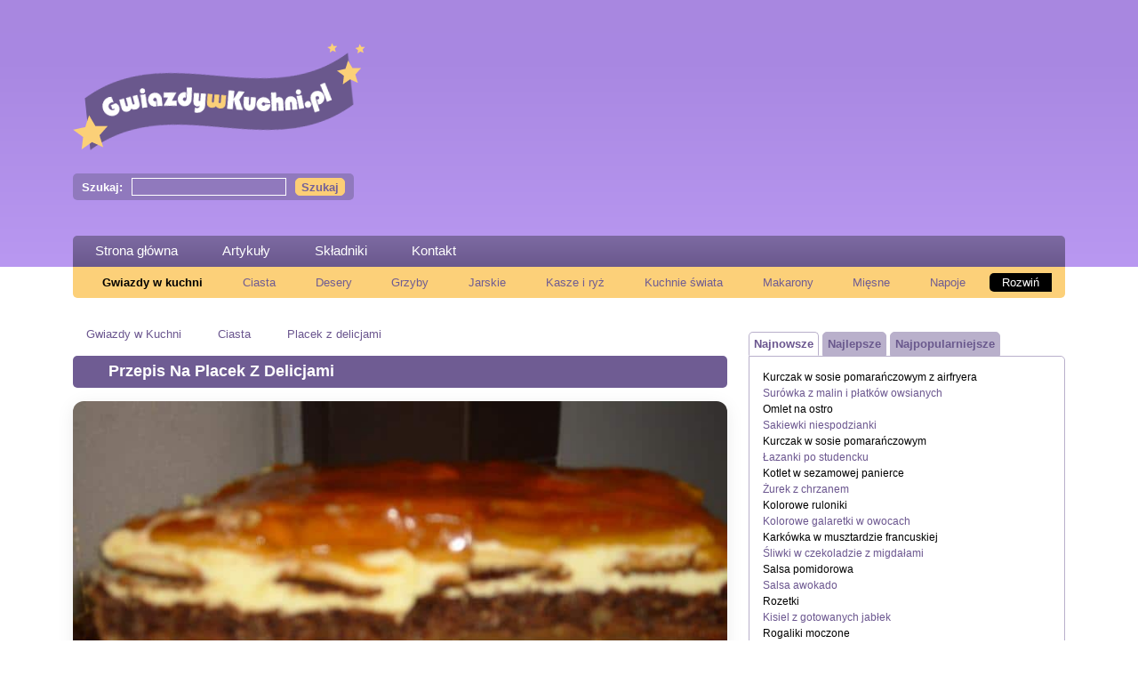

--- FILE ---
content_type: text/html; charset=UTF-8
request_url: https://gwiazdywkuchni.pl/placek-z-delicjami/
body_size: 26283
content:
<!DOCTYPE html>
<html lang="pl-PL">
<head><meta charset="UTF-8"/><script>if(navigator.userAgent.match(/MSIE|Internet Explorer/i)||navigator.userAgent.match(/Trident\/7\..*?rv:11/i)){var href=document.location.href;if(!href.match(/[?&]nowprocket/)){if(href.indexOf("?")==-1){if(href.indexOf("#")==-1){document.location.href=href+"?nowprocket=1"}else{document.location.href=href.replace("#","?nowprocket=1#")}}else{if(href.indexOf("#")==-1){document.location.href=href+"&nowprocket=1"}else{document.location.href=href.replace("#","&nowprocket=1#")}}}}</script><script>(()=>{class RocketLazyLoadScripts{constructor(){this.v="2.0.4",this.userEvents=["keydown","keyup","mousedown","mouseup","mousemove","mouseover","mouseout","touchmove","touchstart","touchend","touchcancel","wheel","click","dblclick","input"],this.attributeEvents=["onblur","onclick","oncontextmenu","ondblclick","onfocus","onmousedown","onmouseenter","onmouseleave","onmousemove","onmouseout","onmouseover","onmouseup","onmousewheel","onscroll","onsubmit"]}async t(){this.i(),this.o(),/iP(ad|hone)/.test(navigator.userAgent)&&this.h(),this.u(),this.l(this),this.m(),this.k(this),this.p(this),this._(),await Promise.all([this.R(),this.L()]),this.lastBreath=Date.now(),this.S(this),this.P(),this.D(),this.O(),this.M(),await this.C(this.delayedScripts.normal),await this.C(this.delayedScripts.defer),await this.C(this.delayedScripts.async),await this.T(),await this.F(),await this.j(),await this.A(),window.dispatchEvent(new Event("rocket-allScriptsLoaded")),this.everythingLoaded=!0,this.lastTouchEnd&&await new Promise(t=>setTimeout(t,500-Date.now()+this.lastTouchEnd)),this.I(),this.H(),this.U(),this.W()}i(){this.CSPIssue=sessionStorage.getItem("rocketCSPIssue"),document.addEventListener("securitypolicyviolation",t=>{this.CSPIssue||"script-src-elem"!==t.violatedDirective||"data"!==t.blockedURI||(this.CSPIssue=!0,sessionStorage.setItem("rocketCSPIssue",!0))},{isRocket:!0})}o(){window.addEventListener("pageshow",t=>{this.persisted=t.persisted,this.realWindowLoadedFired=!0},{isRocket:!0}),window.addEventListener("pagehide",()=>{this.onFirstUserAction=null},{isRocket:!0})}h(){let t;function e(e){t=e}window.addEventListener("touchstart",e,{isRocket:!0}),window.addEventListener("touchend",function i(o){o.changedTouches[0]&&t.changedTouches[0]&&Math.abs(o.changedTouches[0].pageX-t.changedTouches[0].pageX)<10&&Math.abs(o.changedTouches[0].pageY-t.changedTouches[0].pageY)<10&&o.timeStamp-t.timeStamp<200&&(window.removeEventListener("touchstart",e,{isRocket:!0}),window.removeEventListener("touchend",i,{isRocket:!0}),"INPUT"===o.target.tagName&&"text"===o.target.type||(o.target.dispatchEvent(new TouchEvent("touchend",{target:o.target,bubbles:!0})),o.target.dispatchEvent(new MouseEvent("mouseover",{target:o.target,bubbles:!0})),o.target.dispatchEvent(new PointerEvent("click",{target:o.target,bubbles:!0,cancelable:!0,detail:1,clientX:o.changedTouches[0].clientX,clientY:o.changedTouches[0].clientY})),event.preventDefault()))},{isRocket:!0})}q(t){this.userActionTriggered||("mousemove"!==t.type||this.firstMousemoveIgnored?"keyup"===t.type||"mouseover"===t.type||"mouseout"===t.type||(this.userActionTriggered=!0,this.onFirstUserAction&&this.onFirstUserAction()):this.firstMousemoveIgnored=!0),"click"===t.type&&t.preventDefault(),t.stopPropagation(),t.stopImmediatePropagation(),"touchstart"===this.lastEvent&&"touchend"===t.type&&(this.lastTouchEnd=Date.now()),"click"===t.type&&(this.lastTouchEnd=0),this.lastEvent=t.type,t.composedPath&&t.composedPath()[0].getRootNode()instanceof ShadowRoot&&(t.rocketTarget=t.composedPath()[0]),this.savedUserEvents.push(t)}u(){this.savedUserEvents=[],this.userEventHandler=this.q.bind(this),this.userEvents.forEach(t=>window.addEventListener(t,this.userEventHandler,{passive:!1,isRocket:!0})),document.addEventListener("visibilitychange",this.userEventHandler,{isRocket:!0})}U(){this.userEvents.forEach(t=>window.removeEventListener(t,this.userEventHandler,{passive:!1,isRocket:!0})),document.removeEventListener("visibilitychange",this.userEventHandler,{isRocket:!0}),this.savedUserEvents.forEach(t=>{(t.rocketTarget||t.target).dispatchEvent(new window[t.constructor.name](t.type,t))})}m(){const t="return false",e=Array.from(this.attributeEvents,t=>"data-rocket-"+t),i="["+this.attributeEvents.join("],[")+"]",o="[data-rocket-"+this.attributeEvents.join("],[data-rocket-")+"]",s=(e,i,o)=>{o&&o!==t&&(e.setAttribute("data-rocket-"+i,o),e["rocket"+i]=new Function("event",o),e.setAttribute(i,t))};new MutationObserver(t=>{for(const n of t)"attributes"===n.type&&(n.attributeName.startsWith("data-rocket-")||this.everythingLoaded?n.attributeName.startsWith("data-rocket-")&&this.everythingLoaded&&this.N(n.target,n.attributeName.substring(12)):s(n.target,n.attributeName,n.target.getAttribute(n.attributeName))),"childList"===n.type&&n.addedNodes.forEach(t=>{if(t.nodeType===Node.ELEMENT_NODE)if(this.everythingLoaded)for(const i of[t,...t.querySelectorAll(o)])for(const t of i.getAttributeNames())e.includes(t)&&this.N(i,t.substring(12));else for(const e of[t,...t.querySelectorAll(i)])for(const t of e.getAttributeNames())this.attributeEvents.includes(t)&&s(e,t,e.getAttribute(t))})}).observe(document,{subtree:!0,childList:!0,attributeFilter:[...this.attributeEvents,...e]})}I(){this.attributeEvents.forEach(t=>{document.querySelectorAll("[data-rocket-"+t+"]").forEach(e=>{this.N(e,t)})})}N(t,e){const i=t.getAttribute("data-rocket-"+e);i&&(t.setAttribute(e,i),t.removeAttribute("data-rocket-"+e))}k(t){Object.defineProperty(HTMLElement.prototype,"onclick",{get(){return this.rocketonclick||null},set(e){this.rocketonclick=e,this.setAttribute(t.everythingLoaded?"onclick":"data-rocket-onclick","this.rocketonclick(event)")}})}S(t){function e(e,i){let o=e[i];e[i]=null,Object.defineProperty(e,i,{get:()=>o,set(s){t.everythingLoaded?o=s:e["rocket"+i]=o=s}})}e(document,"onreadystatechange"),e(window,"onload"),e(window,"onpageshow");try{Object.defineProperty(document,"readyState",{get:()=>t.rocketReadyState,set(e){t.rocketReadyState=e},configurable:!0}),document.readyState="loading"}catch(t){console.log("WPRocket DJE readyState conflict, bypassing")}}l(t){this.originalAddEventListener=EventTarget.prototype.addEventListener,this.originalRemoveEventListener=EventTarget.prototype.removeEventListener,this.savedEventListeners=[],EventTarget.prototype.addEventListener=function(e,i,o){o&&o.isRocket||!t.B(e,this)&&!t.userEvents.includes(e)||t.B(e,this)&&!t.userActionTriggered||e.startsWith("rocket-")||t.everythingLoaded?t.originalAddEventListener.call(this,e,i,o):(t.savedEventListeners.push({target:this,remove:!1,type:e,func:i,options:o}),"mouseenter"!==e&&"mouseleave"!==e||t.originalAddEventListener.call(this,e,t.savedUserEvents.push,o))},EventTarget.prototype.removeEventListener=function(e,i,o){o&&o.isRocket||!t.B(e,this)&&!t.userEvents.includes(e)||t.B(e,this)&&!t.userActionTriggered||e.startsWith("rocket-")||t.everythingLoaded?t.originalRemoveEventListener.call(this,e,i,o):t.savedEventListeners.push({target:this,remove:!0,type:e,func:i,options:o})}}J(t,e){this.savedEventListeners=this.savedEventListeners.filter(i=>{let o=i.type,s=i.target||window;return e!==o||t!==s||(this.B(o,s)&&(i.type="rocket-"+o),this.$(i),!1)})}H(){EventTarget.prototype.addEventListener=this.originalAddEventListener,EventTarget.prototype.removeEventListener=this.originalRemoveEventListener,this.savedEventListeners.forEach(t=>this.$(t))}$(t){t.remove?this.originalRemoveEventListener.call(t.target,t.type,t.func,t.options):this.originalAddEventListener.call(t.target,t.type,t.func,t.options)}p(t){let e;function i(e){return t.everythingLoaded?e:e.split(" ").map(t=>"load"===t||t.startsWith("load.")?"rocket-jquery-load":t).join(" ")}function o(o){function s(e){const s=o.fn[e];o.fn[e]=o.fn.init.prototype[e]=function(){return this[0]===window&&t.userActionTriggered&&("string"==typeof arguments[0]||arguments[0]instanceof String?arguments[0]=i(arguments[0]):"object"==typeof arguments[0]&&Object.keys(arguments[0]).forEach(t=>{const e=arguments[0][t];delete arguments[0][t],arguments[0][i(t)]=e})),s.apply(this,arguments),this}}if(o&&o.fn&&!t.allJQueries.includes(o)){const e={DOMContentLoaded:[],"rocket-DOMContentLoaded":[]};for(const t in e)document.addEventListener(t,()=>{e[t].forEach(t=>t())},{isRocket:!0});o.fn.ready=o.fn.init.prototype.ready=function(i){function s(){parseInt(o.fn.jquery)>2?setTimeout(()=>i.bind(document)(o)):i.bind(document)(o)}return"function"==typeof i&&(t.realDomReadyFired?!t.userActionTriggered||t.fauxDomReadyFired?s():e["rocket-DOMContentLoaded"].push(s):e.DOMContentLoaded.push(s)),o([])},s("on"),s("one"),s("off"),t.allJQueries.push(o)}e=o}t.allJQueries=[],o(window.jQuery),Object.defineProperty(window,"jQuery",{get:()=>e,set(t){o(t)}})}P(){const t=new Map;document.write=document.writeln=function(e){const i=document.currentScript,o=document.createRange(),s=i.parentElement;let n=t.get(i);void 0===n&&(n=i.nextSibling,t.set(i,n));const c=document.createDocumentFragment();o.setStart(c,0),c.appendChild(o.createContextualFragment(e)),s.insertBefore(c,n)}}async R(){return new Promise(t=>{this.userActionTriggered?t():this.onFirstUserAction=t})}async L(){return new Promise(t=>{document.addEventListener("DOMContentLoaded",()=>{this.realDomReadyFired=!0,t()},{isRocket:!0})})}async j(){return this.realWindowLoadedFired?Promise.resolve():new Promise(t=>{window.addEventListener("load",t,{isRocket:!0})})}M(){this.pendingScripts=[];this.scriptsMutationObserver=new MutationObserver(t=>{for(const e of t)e.addedNodes.forEach(t=>{"SCRIPT"!==t.tagName||t.noModule||t.isWPRocket||this.pendingScripts.push({script:t,promise:new Promise(e=>{const i=()=>{const i=this.pendingScripts.findIndex(e=>e.script===t);i>=0&&this.pendingScripts.splice(i,1),e()};t.addEventListener("load",i,{isRocket:!0}),t.addEventListener("error",i,{isRocket:!0}),setTimeout(i,1e3)})})})}),this.scriptsMutationObserver.observe(document,{childList:!0,subtree:!0})}async F(){await this.X(),this.pendingScripts.length?(await this.pendingScripts[0].promise,await this.F()):this.scriptsMutationObserver.disconnect()}D(){this.delayedScripts={normal:[],async:[],defer:[]},document.querySelectorAll("script[type$=rocketlazyloadscript]").forEach(t=>{t.hasAttribute("data-rocket-src")?t.hasAttribute("async")&&!1!==t.async?this.delayedScripts.async.push(t):t.hasAttribute("defer")&&!1!==t.defer||"module"===t.getAttribute("data-rocket-type")?this.delayedScripts.defer.push(t):this.delayedScripts.normal.push(t):this.delayedScripts.normal.push(t)})}async _(){await this.L();let t=[];document.querySelectorAll("script[type$=rocketlazyloadscript][data-rocket-src]").forEach(e=>{let i=e.getAttribute("data-rocket-src");if(i&&!i.startsWith("data:")){i.startsWith("//")&&(i=location.protocol+i);try{const o=new URL(i).origin;o!==location.origin&&t.push({src:o,crossOrigin:e.crossOrigin||"module"===e.getAttribute("data-rocket-type")})}catch(t){}}}),t=[...new Map(t.map(t=>[JSON.stringify(t),t])).values()],this.Y(t,"preconnect")}async G(t){if(await this.K(),!0!==t.noModule||!("noModule"in HTMLScriptElement.prototype))return new Promise(e=>{let i;function o(){(i||t).setAttribute("data-rocket-status","executed"),e()}try{if(navigator.userAgent.includes("Firefox/")||""===navigator.vendor||this.CSPIssue)i=document.createElement("script"),[...t.attributes].forEach(t=>{let e=t.nodeName;"type"!==e&&("data-rocket-type"===e&&(e="type"),"data-rocket-src"===e&&(e="src"),i.setAttribute(e,t.nodeValue))}),t.text&&(i.text=t.text),t.nonce&&(i.nonce=t.nonce),i.hasAttribute("src")?(i.addEventListener("load",o,{isRocket:!0}),i.addEventListener("error",()=>{i.setAttribute("data-rocket-status","failed-network"),e()},{isRocket:!0}),setTimeout(()=>{i.isConnected||e()},1)):(i.text=t.text,o()),i.isWPRocket=!0,t.parentNode.replaceChild(i,t);else{const i=t.getAttribute("data-rocket-type"),s=t.getAttribute("data-rocket-src");i?(t.type=i,t.removeAttribute("data-rocket-type")):t.removeAttribute("type"),t.addEventListener("load",o,{isRocket:!0}),t.addEventListener("error",i=>{this.CSPIssue&&i.target.src.startsWith("data:")?(console.log("WPRocket: CSP fallback activated"),t.removeAttribute("src"),this.G(t).then(e)):(t.setAttribute("data-rocket-status","failed-network"),e())},{isRocket:!0}),s?(t.fetchPriority="high",t.removeAttribute("data-rocket-src"),t.src=s):t.src="data:text/javascript;base64,"+window.btoa(unescape(encodeURIComponent(t.text)))}}catch(i){t.setAttribute("data-rocket-status","failed-transform"),e()}});t.setAttribute("data-rocket-status","skipped")}async C(t){const e=t.shift();return e?(e.isConnected&&await this.G(e),this.C(t)):Promise.resolve()}O(){this.Y([...this.delayedScripts.normal,...this.delayedScripts.defer,...this.delayedScripts.async],"preload")}Y(t,e){this.trash=this.trash||[];let i=!0;var o=document.createDocumentFragment();t.forEach(t=>{const s=t.getAttribute&&t.getAttribute("data-rocket-src")||t.src;if(s&&!s.startsWith("data:")){const n=document.createElement("link");n.href=s,n.rel=e,"preconnect"!==e&&(n.as="script",n.fetchPriority=i?"high":"low"),t.getAttribute&&"module"===t.getAttribute("data-rocket-type")&&(n.crossOrigin=!0),t.crossOrigin&&(n.crossOrigin=t.crossOrigin),t.integrity&&(n.integrity=t.integrity),t.nonce&&(n.nonce=t.nonce),o.appendChild(n),this.trash.push(n),i=!1}}),document.head.appendChild(o)}W(){this.trash.forEach(t=>t.remove())}async T(){try{document.readyState="interactive"}catch(t){}this.fauxDomReadyFired=!0;try{await this.K(),this.J(document,"readystatechange"),document.dispatchEvent(new Event("rocket-readystatechange")),await this.K(),document.rocketonreadystatechange&&document.rocketonreadystatechange(),await this.K(),this.J(document,"DOMContentLoaded"),document.dispatchEvent(new Event("rocket-DOMContentLoaded")),await this.K(),this.J(window,"DOMContentLoaded"),window.dispatchEvent(new Event("rocket-DOMContentLoaded"))}catch(t){console.error(t)}}async A(){try{document.readyState="complete"}catch(t){}try{await this.K(),this.J(document,"readystatechange"),document.dispatchEvent(new Event("rocket-readystatechange")),await this.K(),document.rocketonreadystatechange&&document.rocketonreadystatechange(),await this.K(),this.J(window,"load"),window.dispatchEvent(new Event("rocket-load")),await this.K(),window.rocketonload&&window.rocketonload(),await this.K(),this.allJQueries.forEach(t=>t(window).trigger("rocket-jquery-load")),await this.K(),this.J(window,"pageshow");const t=new Event("rocket-pageshow");t.persisted=this.persisted,window.dispatchEvent(t),await this.K(),window.rocketonpageshow&&window.rocketonpageshow({persisted:this.persisted})}catch(t){console.error(t)}}async K(){Date.now()-this.lastBreath>45&&(await this.X(),this.lastBreath=Date.now())}async X(){return document.hidden?new Promise(t=>setTimeout(t)):new Promise(t=>requestAnimationFrame(t))}B(t,e){return e===document&&"readystatechange"===t||(e===document&&"DOMContentLoaded"===t||(e===window&&"DOMContentLoaded"===t||(e===window&&"load"===t||e===window&&"pageshow"===t)))}static run(){(new RocketLazyLoadScripts).t()}}RocketLazyLoadScripts.run()})();</script>
    
    <meta name="viewport" content="width=device-width, user-scalable=no, initial-scale=1.0, maximum-scale=1.0, minimum-scale=1.0">
    <meta http-equiv="X-UA-Compatible" content="ie=edge">
	<meta name='robots' content='index, follow, max-image-preview:large, max-snippet:-1, max-video-preview:-1' />

	<!-- This site is optimized with the Yoast SEO Premium plugin v26.5 (Yoast SEO v26.6) - https://yoast.com/wordpress/plugins/seo/ -->
	<title>Przepis na Placek z delicjami - Gwiazdy w kuchni</title>
	<link rel="canonical" href="https://gwiazdywkuchni.pl/placek-z-delicjami/" />
	<meta property="og:locale" content="pl_PL" />
	<meta property="og:type" content="article" />
	<meta property="og:title" content="Placek z delicjami" />
	<meta property="og:url" content="https://gwiazdywkuchni.pl/placek-z-delicjami/" />
	<meta property="og:site_name" content="Gwiazdy w kuchni" />
	<meta property="article:published_time" content="2023-04-30T04:37:16+00:00" />
	<meta property="article:modified_time" content="2023-04-30T04:37:21+00:00" />
	<meta property="og:image" content="https://gwiazdywkuchni.pl/wp-content/uploads/2009/08/placek-z-delicjami.jpg" />
	<meta property="og:image:width" content="800" />
	<meta property="og:image:height" content="600" />
	<meta property="og:image:type" content="image/jpeg" />
	<meta name="twitter:card" content="summary_large_image" />
	<script type="application/ld+json" class="yoast-schema-graph">{"@context":"https://schema.org","@graph":[{"@type":"WebPage","@id":"https://gwiazdywkuchni.pl/placek-z-delicjami/","url":"https://gwiazdywkuchni.pl/placek-z-delicjami/","name":"Przepis na Placek z delicjami - Gwiazdy w kuchni","isPartOf":{"@id":"https://gwiazdywkuchni.pl/#website"},"primaryImageOfPage":{"@id":"https://gwiazdywkuchni.pl/placek-z-delicjami/#primaryimage"},"image":{"@id":"https://gwiazdywkuchni.pl/placek-z-delicjami/#primaryimage"},"thumbnailUrl":"https://gwiazdywkuchni.pl/wp-content/uploads/2009/08/placek-z-delicjami.jpg","datePublished":"2023-04-30T04:37:16+00:00","dateModified":"2023-04-30T04:37:21+00:00","author":{"@id":""},"breadcrumb":{"@id":"https://gwiazdywkuchni.pl/placek-z-delicjami/#breadcrumb"},"inLanguage":"pl-PL","potentialAction":[{"@type":"ReadAction","target":["https://gwiazdywkuchni.pl/placek-z-delicjami/"]}]},{"@type":"ImageObject","inLanguage":"pl-PL","@id":"https://gwiazdywkuchni.pl/placek-z-delicjami/#primaryimage","url":"https://gwiazdywkuchni.pl/wp-content/uploads/2009/08/placek-z-delicjami.jpg","contentUrl":"https://gwiazdywkuchni.pl/wp-content/uploads/2009/08/placek-z-delicjami.jpg","width":800,"height":600},{"@type":"BreadcrumbList","@id":"https://gwiazdywkuchni.pl/placek-z-delicjami/#breadcrumb","itemListElement":[{"@type":"ListItem","position":1,"name":"Gwiazdy w Kuchni","item":"https://gwiazdywkuchni.pl/"},{"@type":"ListItem","position":2,"name":"Ciasta","item":"https://gwiazdywkuchni.pl/przepisy/ciasta/"},{"@type":"ListItem","position":3,"name":"Placek z delicjami"}]},{"@type":"WebSite","@id":"https://gwiazdywkuchni.pl/#website","url":"https://gwiazdywkuchni.pl/","name":"Gwiazdy w kuchni","description":"Przepisy kulinarne największych gwiazd kuchni","potentialAction":[{"@type":"SearchAction","target":{"@type":"EntryPoint","urlTemplate":"https://gwiazdywkuchni.pl/?s={search_term_string}"},"query-input":{"@type":"PropertyValueSpecification","valueRequired":true,"valueName":"search_term_string"}}],"inLanguage":"pl-PL"}]}</script>
	<!-- / Yoast SEO Premium plugin. -->


<script type="text/javascript" id="wpp-js" src="https://gwiazdywkuchni.pl/wp-content/plugins/wordpress-popular-posts/assets/js/wpp.min.js?ver=7.3.6" data-sampling="0" data-sampling-rate="100" data-api-url="https://gwiazdywkuchni.pl/wp-json/wordpress-popular-posts" data-post-id="6603" data-token="d8e83bc0ee" data-lang="0" data-debug="0"></script>
<link rel="alternate" type="application/rss+xml" title="Gwiazdy w kuchni &raquo; Placek z delicjami Kanał z komentarzami" href="https://gwiazdywkuchni.pl/placek-z-delicjami/feed/" />
<link rel="alternate" title="oEmbed (JSON)" type="application/json+oembed" href="https://gwiazdywkuchni.pl/wp-json/oembed/1.0/embed?url=https%3A%2F%2Fgwiazdywkuchni.pl%2Fplacek-z-delicjami%2F" />
<link rel="alternate" title="oEmbed (XML)" type="text/xml+oembed" href="https://gwiazdywkuchni.pl/wp-json/oembed/1.0/embed?url=https%3A%2F%2Fgwiazdywkuchni.pl%2Fplacek-z-delicjami%2F&#038;format=xml" />
<style id='wp-img-auto-sizes-contain-inline-css' type='text/css'>
img:is([sizes=auto i],[sizes^="auto," i]){contain-intrinsic-size:3000px 1500px}
/*# sourceURL=wp-img-auto-sizes-contain-inline-css */
</style>
<style id='wp-emoji-styles-inline-css' type='text/css'>

	img.wp-smiley, img.emoji {
		display: inline !important;
		border: none !important;
		box-shadow: none !important;
		height: 1em !important;
		width: 1em !important;
		margin: 0 0.07em !important;
		vertical-align: -0.1em !important;
		background: none !important;
		padding: 0 !important;
	}
/*# sourceURL=wp-emoji-styles-inline-css */
</style>
<style id='wp-block-library-inline-css' type='text/css'>
:root{--wp-block-synced-color:#7a00df;--wp-block-synced-color--rgb:122,0,223;--wp-bound-block-color:var(--wp-block-synced-color);--wp-editor-canvas-background:#ddd;--wp-admin-theme-color:#007cba;--wp-admin-theme-color--rgb:0,124,186;--wp-admin-theme-color-darker-10:#006ba1;--wp-admin-theme-color-darker-10--rgb:0,107,160.5;--wp-admin-theme-color-darker-20:#005a87;--wp-admin-theme-color-darker-20--rgb:0,90,135;--wp-admin-border-width-focus:2px}@media (min-resolution:192dpi){:root{--wp-admin-border-width-focus:1.5px}}.wp-element-button{cursor:pointer}:root .has-very-light-gray-background-color{background-color:#eee}:root .has-very-dark-gray-background-color{background-color:#313131}:root .has-very-light-gray-color{color:#eee}:root .has-very-dark-gray-color{color:#313131}:root .has-vivid-green-cyan-to-vivid-cyan-blue-gradient-background{background:linear-gradient(135deg,#00d084,#0693e3)}:root .has-purple-crush-gradient-background{background:linear-gradient(135deg,#34e2e4,#4721fb 50%,#ab1dfe)}:root .has-hazy-dawn-gradient-background{background:linear-gradient(135deg,#faaca8,#dad0ec)}:root .has-subdued-olive-gradient-background{background:linear-gradient(135deg,#fafae1,#67a671)}:root .has-atomic-cream-gradient-background{background:linear-gradient(135deg,#fdd79a,#004a59)}:root .has-nightshade-gradient-background{background:linear-gradient(135deg,#330968,#31cdcf)}:root .has-midnight-gradient-background{background:linear-gradient(135deg,#020381,#2874fc)}:root{--wp--preset--font-size--normal:16px;--wp--preset--font-size--huge:42px}.has-regular-font-size{font-size:1em}.has-larger-font-size{font-size:2.625em}.has-normal-font-size{font-size:var(--wp--preset--font-size--normal)}.has-huge-font-size{font-size:var(--wp--preset--font-size--huge)}.has-text-align-center{text-align:center}.has-text-align-left{text-align:left}.has-text-align-right{text-align:right}.has-fit-text{white-space:nowrap!important}#end-resizable-editor-section{display:none}.aligncenter{clear:both}.items-justified-left{justify-content:flex-start}.items-justified-center{justify-content:center}.items-justified-right{justify-content:flex-end}.items-justified-space-between{justify-content:space-between}.screen-reader-text{border:0;clip-path:inset(50%);height:1px;margin:-1px;overflow:hidden;padding:0;position:absolute;width:1px;word-wrap:normal!important}.screen-reader-text:focus{background-color:#ddd;clip-path:none;color:#444;display:block;font-size:1em;height:auto;left:5px;line-height:normal;padding:15px 23px 14px;text-decoration:none;top:5px;width:auto;z-index:100000}html :where(.has-border-color){border-style:solid}html :where([style*=border-top-color]){border-top-style:solid}html :where([style*=border-right-color]){border-right-style:solid}html :where([style*=border-bottom-color]){border-bottom-style:solid}html :where([style*=border-left-color]){border-left-style:solid}html :where([style*=border-width]){border-style:solid}html :where([style*=border-top-width]){border-top-style:solid}html :where([style*=border-right-width]){border-right-style:solid}html :where([style*=border-bottom-width]){border-bottom-style:solid}html :where([style*=border-left-width]){border-left-style:solid}html :where(img[class*=wp-image-]){height:auto;max-width:100%}:where(figure){margin:0 0 1em}html :where(.is-position-sticky){--wp-admin--admin-bar--position-offset:var(--wp-admin--admin-bar--height,0px)}@media screen and (max-width:600px){html :where(.is-position-sticky){--wp-admin--admin-bar--position-offset:0px}}

/*# sourceURL=wp-block-library-inline-css */
</style><style id='global-styles-inline-css' type='text/css'>
:root{--wp--preset--aspect-ratio--square: 1;--wp--preset--aspect-ratio--4-3: 4/3;--wp--preset--aspect-ratio--3-4: 3/4;--wp--preset--aspect-ratio--3-2: 3/2;--wp--preset--aspect-ratio--2-3: 2/3;--wp--preset--aspect-ratio--16-9: 16/9;--wp--preset--aspect-ratio--9-16: 9/16;--wp--preset--color--black: #000000;--wp--preset--color--cyan-bluish-gray: #abb8c3;--wp--preset--color--white: #ffffff;--wp--preset--color--pale-pink: #f78da7;--wp--preset--color--vivid-red: #cf2e2e;--wp--preset--color--luminous-vivid-orange: #ff6900;--wp--preset--color--luminous-vivid-amber: #fcb900;--wp--preset--color--light-green-cyan: #7bdcb5;--wp--preset--color--vivid-green-cyan: #00d084;--wp--preset--color--pale-cyan-blue: #8ed1fc;--wp--preset--color--vivid-cyan-blue: #0693e3;--wp--preset--color--vivid-purple: #9b51e0;--wp--preset--gradient--vivid-cyan-blue-to-vivid-purple: linear-gradient(135deg,rgb(6,147,227) 0%,rgb(155,81,224) 100%);--wp--preset--gradient--light-green-cyan-to-vivid-green-cyan: linear-gradient(135deg,rgb(122,220,180) 0%,rgb(0,208,130) 100%);--wp--preset--gradient--luminous-vivid-amber-to-luminous-vivid-orange: linear-gradient(135deg,rgb(252,185,0) 0%,rgb(255,105,0) 100%);--wp--preset--gradient--luminous-vivid-orange-to-vivid-red: linear-gradient(135deg,rgb(255,105,0) 0%,rgb(207,46,46) 100%);--wp--preset--gradient--very-light-gray-to-cyan-bluish-gray: linear-gradient(135deg,rgb(238,238,238) 0%,rgb(169,184,195) 100%);--wp--preset--gradient--cool-to-warm-spectrum: linear-gradient(135deg,rgb(74,234,220) 0%,rgb(151,120,209) 20%,rgb(207,42,186) 40%,rgb(238,44,130) 60%,rgb(251,105,98) 80%,rgb(254,248,76) 100%);--wp--preset--gradient--blush-light-purple: linear-gradient(135deg,rgb(255,206,236) 0%,rgb(152,150,240) 100%);--wp--preset--gradient--blush-bordeaux: linear-gradient(135deg,rgb(254,205,165) 0%,rgb(254,45,45) 50%,rgb(107,0,62) 100%);--wp--preset--gradient--luminous-dusk: linear-gradient(135deg,rgb(255,203,112) 0%,rgb(199,81,192) 50%,rgb(65,88,208) 100%);--wp--preset--gradient--pale-ocean: linear-gradient(135deg,rgb(255,245,203) 0%,rgb(182,227,212) 50%,rgb(51,167,181) 100%);--wp--preset--gradient--electric-grass: linear-gradient(135deg,rgb(202,248,128) 0%,rgb(113,206,126) 100%);--wp--preset--gradient--midnight: linear-gradient(135deg,rgb(2,3,129) 0%,rgb(40,116,252) 100%);--wp--preset--font-size--small: 13px;--wp--preset--font-size--medium: 20px;--wp--preset--font-size--large: 36px;--wp--preset--font-size--x-large: 42px;--wp--preset--spacing--20: 0.44rem;--wp--preset--spacing--30: 0.67rem;--wp--preset--spacing--40: 1rem;--wp--preset--spacing--50: 1.5rem;--wp--preset--spacing--60: 2.25rem;--wp--preset--spacing--70: 3.38rem;--wp--preset--spacing--80: 5.06rem;--wp--preset--shadow--natural: 6px 6px 9px rgba(0, 0, 0, 0.2);--wp--preset--shadow--deep: 12px 12px 50px rgba(0, 0, 0, 0.4);--wp--preset--shadow--sharp: 6px 6px 0px rgba(0, 0, 0, 0.2);--wp--preset--shadow--outlined: 6px 6px 0px -3px rgb(255, 255, 255), 6px 6px rgb(0, 0, 0);--wp--preset--shadow--crisp: 6px 6px 0px rgb(0, 0, 0);}:where(.is-layout-flex){gap: 0.5em;}:where(.is-layout-grid){gap: 0.5em;}body .is-layout-flex{display: flex;}.is-layout-flex{flex-wrap: wrap;align-items: center;}.is-layout-flex > :is(*, div){margin: 0;}body .is-layout-grid{display: grid;}.is-layout-grid > :is(*, div){margin: 0;}:where(.wp-block-columns.is-layout-flex){gap: 2em;}:where(.wp-block-columns.is-layout-grid){gap: 2em;}:where(.wp-block-post-template.is-layout-flex){gap: 1.25em;}:where(.wp-block-post-template.is-layout-grid){gap: 1.25em;}.has-black-color{color: var(--wp--preset--color--black) !important;}.has-cyan-bluish-gray-color{color: var(--wp--preset--color--cyan-bluish-gray) !important;}.has-white-color{color: var(--wp--preset--color--white) !important;}.has-pale-pink-color{color: var(--wp--preset--color--pale-pink) !important;}.has-vivid-red-color{color: var(--wp--preset--color--vivid-red) !important;}.has-luminous-vivid-orange-color{color: var(--wp--preset--color--luminous-vivid-orange) !important;}.has-luminous-vivid-amber-color{color: var(--wp--preset--color--luminous-vivid-amber) !important;}.has-light-green-cyan-color{color: var(--wp--preset--color--light-green-cyan) !important;}.has-vivid-green-cyan-color{color: var(--wp--preset--color--vivid-green-cyan) !important;}.has-pale-cyan-blue-color{color: var(--wp--preset--color--pale-cyan-blue) !important;}.has-vivid-cyan-blue-color{color: var(--wp--preset--color--vivid-cyan-blue) !important;}.has-vivid-purple-color{color: var(--wp--preset--color--vivid-purple) !important;}.has-black-background-color{background-color: var(--wp--preset--color--black) !important;}.has-cyan-bluish-gray-background-color{background-color: var(--wp--preset--color--cyan-bluish-gray) !important;}.has-white-background-color{background-color: var(--wp--preset--color--white) !important;}.has-pale-pink-background-color{background-color: var(--wp--preset--color--pale-pink) !important;}.has-vivid-red-background-color{background-color: var(--wp--preset--color--vivid-red) !important;}.has-luminous-vivid-orange-background-color{background-color: var(--wp--preset--color--luminous-vivid-orange) !important;}.has-luminous-vivid-amber-background-color{background-color: var(--wp--preset--color--luminous-vivid-amber) !important;}.has-light-green-cyan-background-color{background-color: var(--wp--preset--color--light-green-cyan) !important;}.has-vivid-green-cyan-background-color{background-color: var(--wp--preset--color--vivid-green-cyan) !important;}.has-pale-cyan-blue-background-color{background-color: var(--wp--preset--color--pale-cyan-blue) !important;}.has-vivid-cyan-blue-background-color{background-color: var(--wp--preset--color--vivid-cyan-blue) !important;}.has-vivid-purple-background-color{background-color: var(--wp--preset--color--vivid-purple) !important;}.has-black-border-color{border-color: var(--wp--preset--color--black) !important;}.has-cyan-bluish-gray-border-color{border-color: var(--wp--preset--color--cyan-bluish-gray) !important;}.has-white-border-color{border-color: var(--wp--preset--color--white) !important;}.has-pale-pink-border-color{border-color: var(--wp--preset--color--pale-pink) !important;}.has-vivid-red-border-color{border-color: var(--wp--preset--color--vivid-red) !important;}.has-luminous-vivid-orange-border-color{border-color: var(--wp--preset--color--luminous-vivid-orange) !important;}.has-luminous-vivid-amber-border-color{border-color: var(--wp--preset--color--luminous-vivid-amber) !important;}.has-light-green-cyan-border-color{border-color: var(--wp--preset--color--light-green-cyan) !important;}.has-vivid-green-cyan-border-color{border-color: var(--wp--preset--color--vivid-green-cyan) !important;}.has-pale-cyan-blue-border-color{border-color: var(--wp--preset--color--pale-cyan-blue) !important;}.has-vivid-cyan-blue-border-color{border-color: var(--wp--preset--color--vivid-cyan-blue) !important;}.has-vivid-purple-border-color{border-color: var(--wp--preset--color--vivid-purple) !important;}.has-vivid-cyan-blue-to-vivid-purple-gradient-background{background: var(--wp--preset--gradient--vivid-cyan-blue-to-vivid-purple) !important;}.has-light-green-cyan-to-vivid-green-cyan-gradient-background{background: var(--wp--preset--gradient--light-green-cyan-to-vivid-green-cyan) !important;}.has-luminous-vivid-amber-to-luminous-vivid-orange-gradient-background{background: var(--wp--preset--gradient--luminous-vivid-amber-to-luminous-vivid-orange) !important;}.has-luminous-vivid-orange-to-vivid-red-gradient-background{background: var(--wp--preset--gradient--luminous-vivid-orange-to-vivid-red) !important;}.has-very-light-gray-to-cyan-bluish-gray-gradient-background{background: var(--wp--preset--gradient--very-light-gray-to-cyan-bluish-gray) !important;}.has-cool-to-warm-spectrum-gradient-background{background: var(--wp--preset--gradient--cool-to-warm-spectrum) !important;}.has-blush-light-purple-gradient-background{background: var(--wp--preset--gradient--blush-light-purple) !important;}.has-blush-bordeaux-gradient-background{background: var(--wp--preset--gradient--blush-bordeaux) !important;}.has-luminous-dusk-gradient-background{background: var(--wp--preset--gradient--luminous-dusk) !important;}.has-pale-ocean-gradient-background{background: var(--wp--preset--gradient--pale-ocean) !important;}.has-electric-grass-gradient-background{background: var(--wp--preset--gradient--electric-grass) !important;}.has-midnight-gradient-background{background: var(--wp--preset--gradient--midnight) !important;}.has-small-font-size{font-size: var(--wp--preset--font-size--small) !important;}.has-medium-font-size{font-size: var(--wp--preset--font-size--medium) !important;}.has-large-font-size{font-size: var(--wp--preset--font-size--large) !important;}.has-x-large-font-size{font-size: var(--wp--preset--font-size--x-large) !important;}
/*# sourceURL=global-styles-inline-css */
</style>

<style id='classic-theme-styles-inline-css' type='text/css'>
/*! This file is auto-generated */
.wp-block-button__link{color:#fff;background-color:#32373c;border-radius:9999px;box-shadow:none;text-decoration:none;padding:calc(.667em + 2px) calc(1.333em + 2px);font-size:1.125em}.wp-block-file__button{background:#32373c;color:#fff;text-decoration:none}
/*# sourceURL=/wp-includes/css/classic-themes.min.css */
</style>
<link data-minify="1" rel='stylesheet' id='wordpress-popular-posts-css-css' href='https://gwiazdywkuchni.pl/wp-content/cache/min/1/wp-content/plugins/wordpress-popular-posts/assets/css/wpp.css?ver=1766059230' type='text/css' media='all' />
<link rel='stylesheet' id='bootstrap-css' href='https://gwiazdywkuchni.pl/wp-content/themes/gwiazdywkuchni/css/bootstrap.min.css?ver=6.9' type='text/css' media='all' />
<link data-minify="1" rel='stylesheet' id='main-css' href='https://gwiazdywkuchni.pl/wp-content/cache/background-css/1/gwiazdywkuchni.pl/wp-content/cache/min/1/wp-content/themes/gwiazdywkuchni/css/main.css?ver=1766059230&wpr_t=1769062832' type='text/css' media='all' />
<link data-minify="1" rel='stylesheet' id='recipe-modern-css' href='https://gwiazdywkuchni.pl/wp-content/cache/min/1/wp-content/themes/gwiazdywkuchni/css/recipe-modern.css?ver=1766059230' type='text/css' media='all' />
<script type="rocketlazyloadscript" data-rocket-type="text/javascript" data-rocket-src="https://gwiazdywkuchni.pl/wp-includes/js/jquery/jquery.min.js?ver=3.7.1" id="jquery-core-js" data-rocket-defer defer></script>
<script type="rocketlazyloadscript" data-rocket-type="text/javascript" data-rocket-src="https://gwiazdywkuchni.pl/wp-includes/js/jquery/jquery-migrate.min.js?ver=3.4.1" id="jquery-migrate-js" data-rocket-defer defer></script>
<script type="rocketlazyloadscript" data-minify="1" data-rocket-type="text/javascript" data-rocket-src="https://gwiazdywkuchni.pl/wp-content/cache/min/1/wp-content/themes/gwiazdywkuchni/js/main.js?ver=1766059230" id="main-js" data-rocket-defer defer></script>
<link rel="https://api.w.org/" href="https://gwiazdywkuchni.pl/wp-json/" /><link rel="alternate" title="JSON" type="application/json" href="https://gwiazdywkuchni.pl/wp-json/wp/v2/posts/6603" /><link rel="EditURI" type="application/rsd+xml" title="RSD" href="https://gwiazdywkuchni.pl/xmlrpc.php?rsd" />
<meta name="generator" content="WordPress 6.9" />
<link rel='shortlink' href='https://gwiazdywkuchni.pl/?p=6603' />
            <style id="wpp-loading-animation-styles">@-webkit-keyframes bgslide{from{background-position-x:0}to{background-position-x:-200%}}@keyframes bgslide{from{background-position-x:0}to{background-position-x:-200%}}.wpp-widget-block-placeholder,.wpp-shortcode-placeholder{margin:0 auto;width:60px;height:3px;background:#dd3737;background:linear-gradient(90deg,#dd3737 0%,#571313 10%,#dd3737 100%);background-size:200% auto;border-radius:3px;-webkit-animation:bgslide 1s infinite linear;animation:bgslide 1s infinite linear}</style>
            <noscript><style id="rocket-lazyload-nojs-css">.rll-youtube-player, [data-lazy-src]{display:none !important;}</style></noscript>    <link data-minify="1" rel="stylesheet" href="https://gwiazdywkuchni.pl/wp-content/cache/background-css/1/gwiazdywkuchni.pl/wp-content/cache/min/1/ajax/libs/lightbox2/2.11.3/css/lightbox.min.css?ver=1766059230&wpr_t=1769062832">
    <script type="rocketlazyloadscript" data-minify="1" data-rocket-src="https://gwiazdywkuchni.pl/wp-content/cache/min/1/ajax/libs/lightbox2/2.11.3/js/lightbox.min.js?ver=1766059231" data-rocket-defer defer></script>
<style id="wpr-lazyload-bg-container"></style><style id="wpr-lazyload-bg-exclusion"></style>
<noscript>
<style id="wpr-lazyload-bg-nostyle">nav .categories__main li a{--wpr-bg-5ba4bd9d-ae42-4b06-851b-043554861170: url('https://gwiazdywkuchni.pl/wp-content/themes/gwiazdywkuchni/img/star-2.png');}.breadcrumbs>span>span>a,.breadcrumbs>span>.breadcrumb_last{--wpr-bg-bcff3ead-fc25-4235-a4be-342aa4997a83: url('https://gwiazdywkuchni.pl/wp-content/themes/gwiazdywkuchni/img/star-2.png');}.breadcrumbs .arrow{--wpr-bg-0d18decc-2848-40f9-b4b1-6c6f2035aa35: url('https://gwiazdywkuchni.pl/wp-content/themes/gwiazdywkuchni/img/arrow.png');}.footer>.menu ul li{--wpr-bg-692685e6-f426-4d85-ae79-ee32d6aac7cf: url('https://gwiazdywkuchni.pl/wp-content/themes/gwiazdywkuchni/img/star-3.png');}.footer__main{--wpr-bg-8e053b75-dcf2-4fa1-9fe5-da6aab2bc49f: url('https://gwiazdywkuchni.pl/wp-content/themes/gwiazdywkuchni/img/footer.png');}.sidebar .box--nav{--wpr-bg-7aef25e7-def1-41cd-8b8a-7fa6cd777326: url('https://gwiazdywkuchni.pl/wp-content/themes/gwiazdywkuchni/img/tabs.png');}.sidebar .box h2{--wpr-bg-7141228c-ed0f-4e7b-b868-15c879564f06: url('https://gwiazdywkuchni.pl/wp-content/themes/gwiazdywkuchni/img/star.png');}header>.container{--wpr-bg-59e569b6-043a-4a2e-9a28-72ae82a845de: url('https://gwiazdywkuchni.pl/wp-content/themes/gwiazdywkuchni/img/header.jpeg');}.headline{--wpr-bg-0ea47c91-bfae-4d21-acfa-fb94c34275f2: url('https://gwiazdywkuchni.pl/wp-content/themes/gwiazdywkuchni/img/star.png');}.home h2.headline-star{--wpr-bg-852b48eb-1763-4ee8-b413-ee1d70427b5d: url('https://gwiazdywkuchni.pl/wp-content/themes/gwiazdywkuchni/img/star.png');}.home .slider__caption ul li.active button{--wpr-bg-efa9503c-5d44-4d83-8a3a-b74be798d0f6: url('https://gwiazdywkuchni.pl/wp-content/themes/gwiazdywkuchni/img/star-white.png');}.home .slider__caption ul li button{--wpr-bg-8c028097-a98f-4d3c-989b-07faa4818820: url('https://gwiazdywkuchni.pl/wp-content/themes/gwiazdywkuchni/img/star.png');}.lb-cancel{--wpr-bg-0302a044-2cc5-4069-930e-4f4898c51f8e: url('https://cdnjs.cloudflare.com/ajax/libs/lightbox2/2.11.3/css/../images/loading.gif');}.lb-nav a.lb-prev{--wpr-bg-65435190-9351-4193-805d-ae6349c8ba01: url('https://cdnjs.cloudflare.com/ajax/libs/lightbox2/2.11.3/css/../images/prev.png');}.lb-nav a.lb-next{--wpr-bg-f151013a-f102-4f04-b6cf-b8f29aa6aa60: url('https://cdnjs.cloudflare.com/ajax/libs/lightbox2/2.11.3/css/../images/next.png');}.lb-data .lb-close{--wpr-bg-020de563-53a0-4d36-905b-f4cd34061182: url('https://cdnjs.cloudflare.com/ajax/libs/lightbox2/2.11.3/css/../images/close.png');}</style>
</noscript>
<script type="application/javascript">const rocket_pairs = [{"selector":"nav .categories__main li a","style":"nav .categories__main li a{--wpr-bg-5ba4bd9d-ae42-4b06-851b-043554861170: url('https:\/\/gwiazdywkuchni.pl\/wp-content\/themes\/gwiazdywkuchni\/img\/star-2.png');}","hash":"5ba4bd9d-ae42-4b06-851b-043554861170","url":"https:\/\/gwiazdywkuchni.pl\/wp-content\/themes\/gwiazdywkuchni\/img\/star-2.png"},{"selector":".breadcrumbs>span>span>a,.breadcrumbs>span>.breadcrumb_last","style":".breadcrumbs>span>span>a,.breadcrumbs>span>.breadcrumb_last{--wpr-bg-bcff3ead-fc25-4235-a4be-342aa4997a83: url('https:\/\/gwiazdywkuchni.pl\/wp-content\/themes\/gwiazdywkuchni\/img\/star-2.png');}","hash":"bcff3ead-fc25-4235-a4be-342aa4997a83","url":"https:\/\/gwiazdywkuchni.pl\/wp-content\/themes\/gwiazdywkuchni\/img\/star-2.png"},{"selector":".breadcrumbs .arrow","style":".breadcrumbs .arrow{--wpr-bg-0d18decc-2848-40f9-b4b1-6c6f2035aa35: url('https:\/\/gwiazdywkuchni.pl\/wp-content\/themes\/gwiazdywkuchni\/img\/arrow.png');}","hash":"0d18decc-2848-40f9-b4b1-6c6f2035aa35","url":"https:\/\/gwiazdywkuchni.pl\/wp-content\/themes\/gwiazdywkuchni\/img\/arrow.png"},{"selector":".footer>.menu ul li","style":".footer>.menu ul li{--wpr-bg-692685e6-f426-4d85-ae79-ee32d6aac7cf: url('https:\/\/gwiazdywkuchni.pl\/wp-content\/themes\/gwiazdywkuchni\/img\/star-3.png');}","hash":"692685e6-f426-4d85-ae79-ee32d6aac7cf","url":"https:\/\/gwiazdywkuchni.pl\/wp-content\/themes\/gwiazdywkuchni\/img\/star-3.png"},{"selector":".footer__main","style":".footer__main{--wpr-bg-8e053b75-dcf2-4fa1-9fe5-da6aab2bc49f: url('https:\/\/gwiazdywkuchni.pl\/wp-content\/themes\/gwiazdywkuchni\/img\/footer.png');}","hash":"8e053b75-dcf2-4fa1-9fe5-da6aab2bc49f","url":"https:\/\/gwiazdywkuchni.pl\/wp-content\/themes\/gwiazdywkuchni\/img\/footer.png"},{"selector":".sidebar .box--nav","style":".sidebar .box--nav{--wpr-bg-7aef25e7-def1-41cd-8b8a-7fa6cd777326: url('https:\/\/gwiazdywkuchni.pl\/wp-content\/themes\/gwiazdywkuchni\/img\/tabs.png');}","hash":"7aef25e7-def1-41cd-8b8a-7fa6cd777326","url":"https:\/\/gwiazdywkuchni.pl\/wp-content\/themes\/gwiazdywkuchni\/img\/tabs.png"},{"selector":".sidebar .box h2","style":".sidebar .box h2{--wpr-bg-7141228c-ed0f-4e7b-b868-15c879564f06: url('https:\/\/gwiazdywkuchni.pl\/wp-content\/themes\/gwiazdywkuchni\/img\/star.png');}","hash":"7141228c-ed0f-4e7b-b868-15c879564f06","url":"https:\/\/gwiazdywkuchni.pl\/wp-content\/themes\/gwiazdywkuchni\/img\/star.png"},{"selector":"header>.container","style":"header>.container{--wpr-bg-59e569b6-043a-4a2e-9a28-72ae82a845de: url('https:\/\/gwiazdywkuchni.pl\/wp-content\/themes\/gwiazdywkuchni\/img\/header.jpeg');}","hash":"59e569b6-043a-4a2e-9a28-72ae82a845de","url":"https:\/\/gwiazdywkuchni.pl\/wp-content\/themes\/gwiazdywkuchni\/img\/header.jpeg"},{"selector":".headline","style":".headline{--wpr-bg-0ea47c91-bfae-4d21-acfa-fb94c34275f2: url('https:\/\/gwiazdywkuchni.pl\/wp-content\/themes\/gwiazdywkuchni\/img\/star.png');}","hash":"0ea47c91-bfae-4d21-acfa-fb94c34275f2","url":"https:\/\/gwiazdywkuchni.pl\/wp-content\/themes\/gwiazdywkuchni\/img\/star.png"},{"selector":".home h2.headline-star","style":".home h2.headline-star{--wpr-bg-852b48eb-1763-4ee8-b413-ee1d70427b5d: url('https:\/\/gwiazdywkuchni.pl\/wp-content\/themes\/gwiazdywkuchni\/img\/star.png');}","hash":"852b48eb-1763-4ee8-b413-ee1d70427b5d","url":"https:\/\/gwiazdywkuchni.pl\/wp-content\/themes\/gwiazdywkuchni\/img\/star.png"},{"selector":".home .slider__caption ul li.active button","style":".home .slider__caption ul li.active button{--wpr-bg-efa9503c-5d44-4d83-8a3a-b74be798d0f6: url('https:\/\/gwiazdywkuchni.pl\/wp-content\/themes\/gwiazdywkuchni\/img\/star-white.png');}","hash":"efa9503c-5d44-4d83-8a3a-b74be798d0f6","url":"https:\/\/gwiazdywkuchni.pl\/wp-content\/themes\/gwiazdywkuchni\/img\/star-white.png"},{"selector":".home .slider__caption ul li button","style":".home .slider__caption ul li button{--wpr-bg-8c028097-a98f-4d3c-989b-07faa4818820: url('https:\/\/gwiazdywkuchni.pl\/wp-content\/themes\/gwiazdywkuchni\/img\/star.png');}","hash":"8c028097-a98f-4d3c-989b-07faa4818820","url":"https:\/\/gwiazdywkuchni.pl\/wp-content\/themes\/gwiazdywkuchni\/img\/star.png"},{"selector":".lb-cancel","style":".lb-cancel{--wpr-bg-0302a044-2cc5-4069-930e-4f4898c51f8e: url('https:\/\/cdnjs.cloudflare.com\/ajax\/libs\/lightbox2\/2.11.3\/css\/..\/images\/loading.gif');}","hash":"0302a044-2cc5-4069-930e-4f4898c51f8e","url":"https:\/\/cdnjs.cloudflare.com\/ajax\/libs\/lightbox2\/2.11.3\/css\/..\/images\/loading.gif"},{"selector":".lb-nav a.lb-prev","style":".lb-nav a.lb-prev{--wpr-bg-65435190-9351-4193-805d-ae6349c8ba01: url('https:\/\/cdnjs.cloudflare.com\/ajax\/libs\/lightbox2\/2.11.3\/css\/..\/images\/prev.png');}","hash":"65435190-9351-4193-805d-ae6349c8ba01","url":"https:\/\/cdnjs.cloudflare.com\/ajax\/libs\/lightbox2\/2.11.3\/css\/..\/images\/prev.png"},{"selector":".lb-nav a.lb-next","style":".lb-nav a.lb-next{--wpr-bg-f151013a-f102-4f04-b6cf-b8f29aa6aa60: url('https:\/\/cdnjs.cloudflare.com\/ajax\/libs\/lightbox2\/2.11.3\/css\/..\/images\/next.png');}","hash":"f151013a-f102-4f04-b6cf-b8f29aa6aa60","url":"https:\/\/cdnjs.cloudflare.com\/ajax\/libs\/lightbox2\/2.11.3\/css\/..\/images\/next.png"},{"selector":".lb-data .lb-close","style":".lb-data .lb-close{--wpr-bg-020de563-53a0-4d36-905b-f4cd34061182: url('https:\/\/cdnjs.cloudflare.com\/ajax\/libs\/lightbox2\/2.11.3\/css\/..\/images\/close.png');}","hash":"020de563-53a0-4d36-905b-f4cd34061182","url":"https:\/\/cdnjs.cloudflare.com\/ajax\/libs\/lightbox2\/2.11.3\/css\/..\/images\/close.png"}]; const rocket_excluded_pairs = [];</script><meta name="generator" content="WP Rocket 3.20.2" data-wpr-features="wpr_lazyload_css_bg_img wpr_delay_js wpr_defer_js wpr_minify_js wpr_lazyload_images wpr_image_dimensions wpr_minify_css wpr_preload_links wpr_host_fonts_locally wpr_desktop" /></head>
<body class="wp-singular post-template-default single single-post postid-6603 single-format-standard wp-theme-gwiazdywkuchni">
	
<script type="rocketlazyloadscript" async data-rocket-src="https://pagead2.googlesyndication.com/pagead/js/adsbygoogle.js?client=ca-pub-5884905511417635"
     crossorigin="anonymous"></script>
<header data-rocket-location-hash="a958a4e02512def1962799edcb763194">
    <div data-rocket-location-hash="6005da2017e5fd3302f88d75d9af55c2" class="container">
        <div data-rocket-location-hash="e533aa8c27ed183e30147273271018f3" class="row align-items-center pt-lg-5 pb-lg-4">
            <div class="col-lg-4 text-center text-lg-start mb-3 mb-lg-0 d-flex justify-content-between align-items-center">
                <a href="/">
                    <img width="329" height="123" src="data:image/svg+xml,%3Csvg%20xmlns='http://www.w3.org/2000/svg'%20viewBox='0%200%20329%20123'%3E%3C/svg%3E" alt="gwiazdywkuchni.pl" class="img-fluid" data-lazy-src="https://gwiazdywkuchni.pl/wp-content/themes/gwiazdywkuchni/img/logo.png"><noscript><img width="329" height="123" src="https://gwiazdywkuchni.pl/wp-content/themes/gwiazdywkuchni/img/logo.png" alt="gwiazdywkuchni.pl" class="img-fluid"></noscript>
                </a>
            </div>
        </div>
        <div data-rocket-location-hash="5af47f6829f724b092e5b844a38e0bc1" class="row">
            <div data-rocket-location-hash="cd6392d178c08a7c18fc7d113ae4e66b" class="col-12">
                <form class="search-form" method="get" action="/search/1">
                    <label for="phrase">Szukaj:</label>
                    <input id="phrase" type="text" name="s" value="">
                    <input type="hidden" name="post_type" value="post">
                    <button type="submit">Szukaj</button>
                </form>
            </div>
        </div>
    </div>
</header>

<nav>
    <div data-rocket-location-hash="0841f15ebf099eeaba6f2c7f735d0671" class="container">
        <div data-rocket-location-hash="ca722c0fa35488ed8b185d1aa84c8a90" class="row">
            <div data-rocket-location-hash="756c5b97033553c2b755e9c3a60a3ee2" class="col-12">
				<div class="menu-nawigacja-main-container"><ul id="menu-nawigacja-main" class="menu"><li id="menu-item-6" class="menu-item menu-item-type-custom menu-item-object-custom menu-item-home menu-item-6"><a href="https://gwiazdywkuchni.pl/">Strona główna</a></li>
<li id="menu-item-26" class="menu-item menu-item-type-post_type_archive menu-item-object-articles menu-item-26"><a href="https://gwiazdywkuchni.pl/artykuly/">Artykuły</a></li>
<li id="menu-item-27" class="menu-item menu-item-type-post_type_archive menu-item-object-ingredients menu-item-27"><a href="https://gwiazdywkuchni.pl/skladniki/">Składniki</a></li>
<li id="menu-item-16" class="menu-item menu-item-type-post_type menu-item-object-page menu-item-16"><a href="https://gwiazdywkuchni.pl/kontakt/">Kontakt</a></li>
</ul></div>                <div class="categories">
                    <ul class="categories__main">
							<li class="cat-item cat-item-4"><a href="https://gwiazdywkuchni.pl/przepisy/gwiazdy-w-kuchni/">Gwiazdy w kuchni</a>
</li>
	<li class="cat-item cat-item-11"><a href="https://gwiazdywkuchni.pl/przepisy/ciasta/">Ciasta</a>
</li>
	<li class="cat-item cat-item-12"><a href="https://gwiazdywkuchni.pl/przepisy/desery/">Desery</a>
</li>
	<li class="cat-item cat-item-13"><a href="https://gwiazdywkuchni.pl/przepisy/grzyby/">Grzyby</a>
</li>
	<li class="cat-item cat-item-14"><a href="https://gwiazdywkuchni.pl/przepisy/jarskie/">Jarskie</a>
</li>
	<li class="cat-item cat-item-15"><a href="https://gwiazdywkuchni.pl/przepisy/kasze-i-ryz/">Kasze i ryż</a>
</li>
	<li class="cat-item cat-item-16"><a href="https://gwiazdywkuchni.pl/przepisy/kuchnie-swiata/">Kuchnie świata</a>
</li>
	<li class="cat-item cat-item-27"><a href="https://gwiazdywkuchni.pl/przepisy/makarony/">Makarony</a>
</li>
	<li class="cat-item cat-item-28"><a href="https://gwiazdywkuchni.pl/przepisy/miesne/">Mięsne</a>
</li>
	<li class="cat-item cat-item-29"><a href="https://gwiazdywkuchni.pl/przepisy/napoje/">Napoje</a>
</li>
                        <li>
                            <a href="#" class="toggle">
                                <span>Rozwiń</span>
                            </a>
                        </li>
                    </ul>
                    <ul class="categories__extended">
							<li class="cat-item cat-item-4"><a href="https://gwiazdywkuchni.pl/przepisy/gwiazdy-w-kuchni/">Gwiazdy w kuchni</a>
<ul class='children'>
	<li class="cat-item cat-item-5"><a href="https://gwiazdywkuchni.pl/przepisy/gwiazdy-w-kuchni/arthur-agatston/">Arthur Agatston</a>
</li>
	<li class="cat-item cat-item-6"><a href="https://gwiazdywkuchni.pl/przepisy/gwiazdy-w-kuchni/sophie-dahl/">Sophie Dahl</a>
</li>
	<li class="cat-item cat-item-7"><a href="https://gwiazdywkuchni.pl/przepisy/gwiazdy-w-kuchni/nigella-lawson/">Nigella Lawson</a>
</li>
	<li class="cat-item cat-item-8"><a href="https://gwiazdywkuchni.pl/przepisy/gwiazdy-w-kuchni/jamie-oliver/">Jamie Oliver</a>
</li>
	<li class="cat-item cat-item-9"><a href="https://gwiazdywkuchni.pl/przepisy/gwiazdy-w-kuchni/gordon-ramsay/">Gordon Ramsay</a>
</li>
	<li class="cat-item cat-item-10"><a href="https://gwiazdywkuchni.pl/przepisy/gwiazdy-w-kuchni/martha-stewart/">Martha Stewart</a>
</li>
</ul>
</li>
	<li class="cat-item cat-item-11"><a href="https://gwiazdywkuchni.pl/przepisy/ciasta/">Ciasta</a>
</li>
	<li class="cat-item cat-item-12"><a href="https://gwiazdywkuchni.pl/przepisy/desery/">Desery</a>
</li>
	<li class="cat-item cat-item-13"><a href="https://gwiazdywkuchni.pl/przepisy/grzyby/">Grzyby</a>
</li>
	<li class="cat-item cat-item-14"><a href="https://gwiazdywkuchni.pl/przepisy/jarskie/">Jarskie</a>
</li>
	<li class="cat-item cat-item-15"><a href="https://gwiazdywkuchni.pl/przepisy/kasze-i-ryz/">Kasze i ryż</a>
</li>
	<li class="cat-item cat-item-16"><a href="https://gwiazdywkuchni.pl/przepisy/kuchnie-swiata/">Kuchnie świata</a>
<ul class='children'>
	<li class="cat-item cat-item-17"><a href="https://gwiazdywkuchni.pl/przepisy/kuchnie-swiata/kuchnia-amerykanska/">Kuchnia amerykańska</a>
</li>
	<li class="cat-item cat-item-18"><a href="https://gwiazdywkuchni.pl/przepisy/kuchnie-swiata/kuchnia-angielska/">Kuchnia angielska</a>
</li>
	<li class="cat-item cat-item-19"><a href="https://gwiazdywkuchni.pl/przepisy/kuchnie-swiata/kuchnia-arabska/">Kuchnia arabska</a>
</li>
	<li class="cat-item cat-item-20"><a href="https://gwiazdywkuchni.pl/przepisy/kuchnie-swiata/kuchnia-grecka/">Kuchnia grecka</a>
</li>
	<li class="cat-item cat-item-21"><a href="https://gwiazdywkuchni.pl/przepisy/kuchnie-swiata/kuchnia-hiszpanska/">Kuchnia hiszpańska</a>
</li>
	<li class="cat-item cat-item-22"><a href="https://gwiazdywkuchni.pl/przepisy/kuchnie-swiata/kuchnia-indyjska/">Kuchnia indyjska</a>
</li>
	<li class="cat-item cat-item-23"><a href="https://gwiazdywkuchni.pl/przepisy/kuchnie-swiata/kuchnia-irlandzka/">Kuchnia irlandzka</a>
</li>
	<li class="cat-item cat-item-24"><a href="https://gwiazdywkuchni.pl/przepisy/kuchnie-swiata/kuchnia-meksykanska/">Kuchnia meksykańska</a>
</li>
	<li class="cat-item cat-item-25"><a href="https://gwiazdywkuchni.pl/przepisy/kuchnie-swiata/kuchnia-polska/">Kuchnia polska</a>
</li>
	<li class="cat-item cat-item-26"><a href="https://gwiazdywkuchni.pl/przepisy/kuchnie-swiata/kuchnia-wloska/">Kuchnia włoska</a>
</li>
</ul>
</li>
	<li class="cat-item cat-item-27"><a href="https://gwiazdywkuchni.pl/przepisy/makarony/">Makarony</a>
</li>
	<li class="cat-item cat-item-28"><a href="https://gwiazdywkuchni.pl/przepisy/miesne/">Mięsne</a>
</li>
	<li class="cat-item cat-item-29"><a href="https://gwiazdywkuchni.pl/przepisy/napoje/">Napoje</a>
</li>
	<li class="cat-item cat-item-30"><a href="https://gwiazdywkuchni.pl/przepisy/owoce-morza/">Owoce morza</a>
</li>
	<li class="cat-item cat-item-31"><a href="https://gwiazdywkuchni.pl/przepisy/pieczywa/">Pieczywa</a>
</li>
	<li class="cat-item cat-item-32"><a href="https://gwiazdywkuchni.pl/przepisy/przekaski/">Przekąski</a>
</li>
	<li class="cat-item cat-item-33"><a href="https://gwiazdywkuchni.pl/przepisy/przepisy-na-grilla/">Przepisy na grilla</a>
</li>
	<li class="cat-item cat-item-34"><a href="https://gwiazdywkuchni.pl/przepisy/przepisy-wegetarianskie/">Przepisy wegetariańskie</a>
</li>
	<li class="cat-item cat-item-35"><a href="https://gwiazdywkuchni.pl/przepisy/przepisy-swiateczne/">Przepisy świąteczne</a>
<ul class='children'>
	<li class="cat-item cat-item-36"><a href="https://gwiazdywkuchni.pl/przepisy/przepisy-swiateczne/przepisy-na-boze-narodzenie/">Przepisy na Boże Narodzenie</a>
</li>
	<li class="cat-item cat-item-37"><a href="https://gwiazdywkuchni.pl/przepisy/przepisy-swiateczne/przepisy-wigilijne/">Przepisy wigilijne</a>
</li>
</ul>
</li>
	<li class="cat-item cat-item-38"><a href="https://gwiazdywkuchni.pl/przepisy/przetwory/">Przetwory</a>
</li>
	<li class="cat-item cat-item-39"><a href="https://gwiazdywkuchni.pl/przepisy/ryby/">Ryby</a>
</li>
	<li class="cat-item cat-item-40"><a href="https://gwiazdywkuchni.pl/przepisy/salatki/">Sałatki</a>
</li>
	<li class="cat-item cat-item-41"><a href="https://gwiazdywkuchni.pl/przepisy/sosy/">Sosy</a>
</li>
	<li class="cat-item cat-item-42"><a href="https://gwiazdywkuchni.pl/przepisy/surowki/">Surówki</a>
</li>
	<li class="cat-item cat-item-43"><a href="https://gwiazdywkuchni.pl/przepisy/warzywa/">Warzywa</a>
</li>
	<li class="cat-item cat-item-44"><a href="https://gwiazdywkuchni.pl/przepisy/zimny-bufet/">Zimny bufet</a>
</li>
	<li class="cat-item cat-item-45"><a href="https://gwiazdywkuchni.pl/przepisy/zupy/">Zupy</a>
</li>
	<li class="cat-item cat-item-335"><a href="https://gwiazdywkuchni.pl/przepisy/uncategorized/">Uncategorized</a>
</li>
	<li class="cat-item cat-item-342"><a href="https://gwiazdywkuchni.pl/przepisy/przekaski-en/">Przekąski</a>
</li>
	<li class="cat-item cat-item-343"><a href="https://gwiazdywkuchni.pl/przepisy/przepisy-air-fryer/">Przepisy Air Fryer</a>
</li>
                    </ul>
                </div>
            </div>
        </div>
    </div>
</nav>

<div data-rocket-location-hash="e6eb6fcccd8ab4e0754c54f80a5d14c0" class="container">
    <div data-rocket-location-hash="886052d89aa58b7a0d9180233ecfb60b" class="row">
        <div class="col-12">
            <div class="mt-3 mb-3 text-center"></div>
			<div class="breadcrumbs"><span><span><a href="https://gwiazdywkuchni.pl/">Gwiazdy w Kuchni</a></span> <span class="arrow"></span> <span><a href="https://gwiazdywkuchni.pl/przepisy/ciasta/">Ciasta</a></span> <span class="arrow"></span> <span class="breadcrumb_last" aria-current="page">Placek z delicjami</span></span></div>        </div>
    </div>
</div>

<div class="container">

<div data-rocket-location-hash="a11e9c82d885ef47276396073951a6e8" class="row single">
    <div data-rocket-location-hash="7420fa75292cc0cb2787ade02d0c67db" class="col-lg-8" itemscope="" itemtype="http://schema.org/Recipe">
        <h1 class="headline" itemprop="name">
            <span>Przepis na Placek z delicjami</span>
        </h1>

        <!-- Zdjęcie główne -->
                <div class="recipe-hero-image">
            <img width="800" height="600" src="data:image/svg+xml,%3Csvg%20xmlns='http://www.w3.org/2000/svg'%20viewBox='0%200%20800%20600'%3E%3C/svg%3E" class="attachment-large size-large wp-post-image" alt="Placek z delicjami" itemprop="image" decoding="async" fetchpriority="high" data-lazy-srcset="https://gwiazdywkuchni.pl/wp-content/uploads/2009/08/placek-z-delicjami.jpg 800w, https://gwiazdywkuchni.pl/wp-content/uploads/2009/08/placek-z-delicjami-300x225.jpg 300w, https://gwiazdywkuchni.pl/wp-content/uploads/2009/08/placek-z-delicjami-768x576.jpg 768w" data-lazy-sizes="(max-width: 800px) 100vw, 800px" data-lazy-src="https://gwiazdywkuchni.pl/wp-content/uploads/2009/08/placek-z-delicjami.jpg" /><noscript><img width="800" height="600" src="https://gwiazdywkuchni.pl/wp-content/uploads/2009/08/placek-z-delicjami.jpg" class="attachment-large size-large wp-post-image" alt="Placek z delicjami" itemprop="image" decoding="async" fetchpriority="high" srcset="https://gwiazdywkuchni.pl/wp-content/uploads/2009/08/placek-z-delicjami.jpg 800w, https://gwiazdywkuchni.pl/wp-content/uploads/2009/08/placek-z-delicjami-300x225.jpg 300w, https://gwiazdywkuchni.pl/wp-content/uploads/2009/08/placek-z-delicjami-768x576.jpg 768w" sizes="(max-width: 800px) 100vw, 800px" /></noscript>        </div>
        
        <!-- Informacje nad/pod zdjęciem -->
        <div class="recipe-meta-cards">
                        <div class="recipe-meta-card">
                <div class="recipe-meta-card__icon">
                    <svg xmlns="http://www.w3.org/2000/svg" width="24" height="24" viewBox="0 0 24 24" fill="none" stroke="currentColor" stroke-width="2" stroke-linecap="round" stroke-linejoin="round">
                        <circle cx="12" cy="12" r="10"></circle>
                        <polyline points="12 6 12 12 16 14"></polyline>
                    </svg>
                </div>
                <div class="recipe-meta-card__content">
                    <span class="recipe-meta-card__label">Czas całkowity</span>
                    <span class="recipe-meta-card__value" itemprop="totalTime" content="PT2H">120 min</span>
                </div>
            </div>
            
                        <div class="recipe-meta-card">
                <div class="recipe-meta-card__icon">
                    <svg xmlns="http://www.w3.org/2000/svg" width="24" height="24" viewBox="0 0 24 24" fill="none" stroke="currentColor" stroke-width="2" stroke-linecap="round" stroke-linejoin="round">
                        <path d="M3 2v7c0 1.1.9 2 2 2h4a2 2 0 0 0 2-2V2"></path>
                        <path d="M7 2v20"></path>
                        <path d="M21 15V2v0a5 5 0 0 0-5 5v6c0 1.1.9 2 2 2h3Zm0 0v7"></path>
                    </svg>
                </div>
                <div class="recipe-meta-card__content">
                    <span class="recipe-meta-card__label">Porcje</span>
                    <span class="recipe-meta-card__value" itemprop="recipeYield">24</span>
                </div>
            </div>
            
                        <div class="recipe-meta-card recipe-meta-card--categories">
                <div class="recipe-meta-card__icon">
                    <svg xmlns="http://www.w3.org/2000/svg" width="24" height="24" viewBox="0 0 24 24" fill="none" stroke="currentColor" stroke-width="2" stroke-linecap="round" stroke-linejoin="round">
                        <path d="M20.59 13.41l-7.17 7.17a2 2 0 0 1-2.83 0L2 12V2h10l8.59 8.59a2 2 0 0 1 0 2.82z"></path>
                        <line x1="7" y1="7" x2="7.01" y2="7"></line>
                    </svg>
                </div>
                <div class="recipe-meta-card__content">
                    <span class="recipe-meta-card__label">Kategorie</span>
                    <span class="recipe-meta-card__value"><a href="https://gwiazdywkuchni.pl/przepisy/ciasta/" itemprop="recipeCategory">Ciasta</a></span>
                </div>
            </div>
                    </div>

        <!-- Opis przepisu -->
        
        <!-- Ocena przepisu -->
        <div class="recipe-rating-box">
            <span class="recipe-rating-label">Oceń przepis:</span>
            <div class="rating">
                <div class="rate" itemprop="aggregateRating" itemscope="" itemtype="http://schema.org/AggregateRating">
                                            <input type="radio" id="rate-5" name="rate" value="5"  />
                        <label for="rate-5" title="text">Ocena 5 z 5</label>
                                            <input type="radio" id="rate-4" name="rate" value="4"  />
                        <label for="rate-4" title="text">Ocena 4 z 5</label>
                                            <input type="radio" id="rate-3" name="rate" value="3"  />
                        <label for="rate-3" title="text">Ocena 3 z 5</label>
                                            <input type="radio" id="rate-2" name="rate" value="2"  />
                        <label for="rate-2" title="text">Ocena 2 z 5</label>
                                            <input type="radio" id="rate-1" name="rate" value="1"  />
                        <label for="rate-1" title="text">Ocena 1 z 5</label>
                                        <span itemprop="ratingValue" content=""></span>
                    <span itemprop="reviewCount" content=""></span>
                    <span itemprop="worstRating" content="1"></span>
                    <span itemprop="bestRating" content="5"></span>
                </div>
            </div>
                    </div>

        <!-- Składniki z checkboxami -->
                                    <h3>ciasto</h3>
                        <ul class="ingredients ingredients--checkable">
                                    <li>
                        <label class="ingredient-checkbox">
                            <input type="checkbox" />
                            <span class="ingredient-text" itemprop="ingredients">jajka 6 szt</span>
                        </label>
                    </li>
                                    <li>
                        <label class="ingredient-checkbox">
                            <input type="checkbox" />
                            <span class="ingredient-text" itemprop="ingredients">białka 2 szt</span>
                        </label>
                    </li>
                                    <li>
                        <label class="ingredient-checkbox">
                            <input type="checkbox" />
                            <span class="ingredient-text" itemprop="ingredients">cukier puder 25 dag</span>
                        </label>
                    </li>
                                    <li>
                        <label class="ingredient-checkbox">
                            <input type="checkbox" />
                            <span class="ingredient-text" itemprop="ingredients"><a href="https://gwiazdywkuchni.pl/skladniki/orzechy/">orzechy</a> 10 dag</span>
                        </label>
                    </li>
                                    <li>
                        <label class="ingredient-checkbox">
                            <input type="checkbox" />
                            <span class="ingredient-text" itemprop="ingredients">kokos 10 dag</span>
                        </label>
                    </li>
                                    <li>
                        <label class="ingredient-checkbox">
                            <input type="checkbox" />
                            <span class="ingredient-text" itemprop="ingredients"><a href="https://gwiazdywkuchni.pl/skladniki/rodzynki/">rodzynki</a> 5 dag</span>
                        </label>
                    </li>
                                    <li>
                        <label class="ingredient-checkbox">
                            <input type="checkbox" />
                            <span class="ingredient-text" itemprop="ingredients"><a href="https://gwiazdywkuchni.pl/skladniki/kakao/">kakao</a> 1 łyżka</span>
                        </label>
                    </li>
                                    <li>
                        <label class="ingredient-checkbox">
                            <input type="checkbox" />
                            <span class="ingredient-text" itemprop="ingredients"><a href="https://gwiazdywkuchni.pl/skladniki/proszek-do-pieczenia/">proszek do pieczenia</a> 1 łyżka</span>
                        </label>
                    </li>
                            </ul>
                                    <h3>masa</h3>
                        <ul class="ingredients ingredients--checkable">
                                    <li>
                        <label class="ingredient-checkbox">
                            <input type="checkbox" />
                            <span class="ingredient-text" itemprop="ingredients">brzoskwinie 1 puszka</span>
                        </label>
                    </li>
                                    <li>
                        <label class="ingredient-checkbox">
                            <input type="checkbox" />
                            <span class="ingredient-text" itemprop="ingredients">budyń śmietankowy 2 szt</span>
                        </label>
                    </li>
                                    <li>
                        <label class="ingredient-checkbox">
                            <input type="checkbox" />
                            <span class="ingredient-text" itemprop="ingredients">żółtko 2 szt</span>
                        </label>
                    </li>
                                    <li>
                        <label class="ingredient-checkbox">
                            <input type="checkbox" />
                            <span class="ingredient-text" itemprop="ingredients"><a href="https://gwiazdywkuchni.pl/skladniki/cukier/">cukier</a> 2 łyżki</span>
                        </label>
                    </li>
                                    <li>
                        <label class="ingredient-checkbox">
                            <input type="checkbox" />
                            <span class="ingredient-text" itemprop="ingredients"><a href="https://gwiazdywkuchni.pl/skladniki/maslo/">masło</a> 1 kostka</span>
                        </label>
                    </li>
                            </ul>
                                    <h3>dekoracja</h3>
                        <ul class="ingredients ingredients--checkable">
                                    <li>
                        <label class="ingredient-checkbox">
                            <input type="checkbox" />
                            <span class="ingredient-text" itemprop="ingredients">ciastka delicje 2 op</span>
                        </label>
                    </li>
                                    <li>
                        <label class="ingredient-checkbox">
                            <input type="checkbox" />
                            <span class="ingredient-text" itemprop="ingredients">galaretka 2 szt</span>
                        </label>
                    </li>
                            </ul>
        
        
        <!-- Instrukcje -->
        <h2>Jak zrobić Placek z delicjami?</h2>
        <div class="recipe-instructions" itemprop="recipeInstructions">
            <p>Białka ubijamy z cukrem, dodajemy żółtka i ubijamy. Mieszamy z bakaliami, kakao i proszkiem. Pieczemy.<br />
Brzoskwinie kroimy w paski, sok z cukrem gotujemy. Budynie rozpuszczamy w 1/2 szkl. wody, dodajemy żółtka i mieszamy. Wlewamy do soku, gotujemy.</p>
<p>Masło ucieramy na puch i ucierając, stopniowo dodajemy zimną masę. Na ciasto wykładamy połowę masy. Delicje nasączamy wódką i układamy czekoladą w dół. Wykładamy resztę masy. Układamy brzoskwinie i zalewamy galaretką.</p>
        </div>

        <!-- Przycisk drukuj -->
        <div class="recipe-actions">
            <button onclick="window.print()" class="btn-print-recipe">
                <svg xmlns="http://www.w3.org/2000/svg" width="20" height="20" viewBox="0 0 24 24" fill="none" stroke="currentColor" stroke-width="2" stroke-linecap="round" stroke-linejoin="round">
                    <polyline points="6 9 6 2 18 2 18 9"></polyline>
                    <path d="M6 18H4a2 2 0 0 1-2-2v-5a2 2 0 0 1 2-2h16a2 2 0 0 1 2 2v5a2 2 0 0 1-2 2h-2"></path>
                    <rect x="6" y="14" width="12" height="8"></rect>
                </svg>
                Drukuj przepis
            </button>
        </div>

        <!-- Dodatkowe informacje -->
        <div class="recipe-additional-info">
                            <span itemprop="author">Dodano przez: <strong>madi356</strong></span>
                <span class="separator">|</span>
                        <span itemprop="datePublished" content="2023-04-30">Data dodania: <strong>30.04.2023</strong></span>
            <span class="separator">|</span>
            <span>Wyświetlenia: <strong>4840</strong></span>
        </div>

        <!-- Galeria na dole -->
                    <h2>Galeria zdjęć</h2>
            <div class="gallery">
                                    <div class="gallery__image">
                        <a href="https://gwiazdywkuchni.pl/wp-content/uploads/2009/08/placek-z-delicjami.jpg" data-lightbox="roadtrip" data-title="Placek z delicjami">
                            <img width="300" height="225" src="data:image/svg+xml,%3Csvg%20xmlns='http://www.w3.org/2000/svg'%20viewBox='0%200%20300%20225'%3E%3C/svg%3E" class="attachment-medium size-medium" alt="" itemprop="image" decoding="async" data-lazy-srcset="https://gwiazdywkuchni.pl/wp-content/uploads/2009/08/placek-z-delicjami-300x225.jpg 300w, https://gwiazdywkuchni.pl/wp-content/uploads/2009/08/placek-z-delicjami-768x576.jpg 768w, https://gwiazdywkuchni.pl/wp-content/uploads/2009/08/placek-z-delicjami.jpg 800w" data-lazy-sizes="(max-width: 300px) 100vw, 300px" data-lazy-src="https://gwiazdywkuchni.pl/wp-content/uploads/2009/08/placek-z-delicjami-300x225.jpg" /><noscript><img width="300" height="225" src="https://gwiazdywkuchni.pl/wp-content/uploads/2009/08/placek-z-delicjami-300x225.jpg" class="attachment-medium size-medium" alt="" itemprop="image" decoding="async" srcset="https://gwiazdywkuchni.pl/wp-content/uploads/2009/08/placek-z-delicjami-300x225.jpg 300w, https://gwiazdywkuchni.pl/wp-content/uploads/2009/08/placek-z-delicjami-768x576.jpg 768w, https://gwiazdywkuchni.pl/wp-content/uploads/2009/08/placek-z-delicjami.jpg 800w" sizes="(max-width: 300px) 100vw, 300px" /></noscript>                        </a>
                    </div>
                                    <div class="gallery__image">
                        <a href="https://gwiazdywkuchni.pl/wp-content/uploads/2009/08/placek-z-delicjami-1.jpg" data-lightbox="roadtrip" data-title="Placek z delicjami">
                            <img width="300" height="225" src="data:image/svg+xml,%3Csvg%20xmlns='http://www.w3.org/2000/svg'%20viewBox='0%200%20300%20225'%3E%3C/svg%3E" class="attachment-medium size-medium" alt="" itemprop="image" decoding="async" data-lazy-srcset="https://gwiazdywkuchni.pl/wp-content/uploads/2009/08/placek-z-delicjami-1-300x225.jpg 300w, https://gwiazdywkuchni.pl/wp-content/uploads/2009/08/placek-z-delicjami-1-768x576.jpg 768w, https://gwiazdywkuchni.pl/wp-content/uploads/2009/08/placek-z-delicjami-1.jpg 800w" data-lazy-sizes="(max-width: 300px) 100vw, 300px" data-lazy-src="https://gwiazdywkuchni.pl/wp-content/uploads/2009/08/placek-z-delicjami-1-300x225.jpg" /><noscript><img width="300" height="225" src="https://gwiazdywkuchni.pl/wp-content/uploads/2009/08/placek-z-delicjami-1-300x225.jpg" class="attachment-medium size-medium" alt="" itemprop="image" decoding="async" srcset="https://gwiazdywkuchni.pl/wp-content/uploads/2009/08/placek-z-delicjami-1-300x225.jpg 300w, https://gwiazdywkuchni.pl/wp-content/uploads/2009/08/placek-z-delicjami-1-768x576.jpg 768w, https://gwiazdywkuchni.pl/wp-content/uploads/2009/08/placek-z-delicjami-1.jpg 800w" sizes="(max-width: 300px) 100vw, 300px" /></noscript>                        </a>
                    </div>
                            </div>
        
        <div class="mb-4 text-center">
		
		
		
		
		</div>
		            <h3 class="headline">
                <span>Podobne przepisy</span>
            </h3>
            <div class="row">
				                    <div class="col-12 col-lg-6">
						    <div class="recipe">
        <h2 class="recipe__title"><a href="https://gwiazdywkuchni.pl/rolada-czekoladowa-z-serkiem-mascarpone-i-malinami/">Rolada czekoladowa z serkiem mascarpone i malinami</a></h2>
        <div class="row">
            <div class="col-4 col-lg-5">
                <a href="https://gwiazdywkuchni.pl/rolada-czekoladowa-z-serkiem-mascarpone-i-malinami/" class="recipe__thumbnail">
											<img width="300" height="225" src="data:image/svg+xml,%3Csvg%20xmlns='http://www.w3.org/2000/svg'%20viewBox='0%200%20300%20225'%3E%3C/svg%3E" class="img-fluid wp-post-image" alt="" decoding="async" data-lazy-srcset="https://gwiazdywkuchni.pl/wp-content/uploads/2011/04/rolada-czekoladowa-z-serkiem-mascarpone-i-malinami-300x225.jpg 300w, https://gwiazdywkuchni.pl/wp-content/uploads/2011/04/rolada-czekoladowa-z-serkiem-mascarpone-i-malinami.jpg 640w" data-lazy-sizes="(max-width: 300px) 100vw, 300px" data-lazy-src="https://gwiazdywkuchni.pl/wp-content/uploads/2011/04/rolada-czekoladowa-z-serkiem-mascarpone-i-malinami-300x225.jpg" /><noscript><img width="300" height="225" src="https://gwiazdywkuchni.pl/wp-content/uploads/2011/04/rolada-czekoladowa-z-serkiem-mascarpone-i-malinami-300x225.jpg" class="img-fluid wp-post-image" alt="" decoding="async" srcset="https://gwiazdywkuchni.pl/wp-content/uploads/2011/04/rolada-czekoladowa-z-serkiem-mascarpone-i-malinami-300x225.jpg 300w, https://gwiazdywkuchni.pl/wp-content/uploads/2011/04/rolada-czekoladowa-z-serkiem-mascarpone-i-malinami.jpg 640w" sizes="(max-width: 300px) 100vw, 300px" /></noscript>					                </a>
            </div>
            <div class="col-8 col-lg-7">
				                    <p><strong>Ile porcji:</strong> <span>6</span></p>
								                    <p><strong>Czas przyrządzenia:</strong> <span>720 min.</span></p>
				                <p><strong>Data dodania:</strong> <span>2022-09-15</span></p>
				                    <p><strong>Dodany przez:</strong> <span>bernika</span></p>
				
                <div class="rate" style="width: 100px;">
					                        <input type="radio" id="rate_5_1787" name="rate_1787" value="5"  />
                        <label for="rate_5_1787" title="text">Ocena 5 z 5</label>
					                        <input type="radio" id="rate_4_1787" name="rate_1787" value="4"  />
                        <label for="rate_4_1787" title="text">Ocena 4 z 5</label>
					                        <input type="radio" id="rate_3_1787" name="rate_1787" value="3"  />
                        <label for="rate_3_1787" title="text">Ocena 3 z 5</label>
					                        <input type="radio" id="rate_2_1787" name="rate_1787" value="2"  />
                        <label for="rate_2_1787" title="text">Ocena 2 z 5</label>
					                        <input type="radio" id="rate_1_1787" name="rate_1787" value="1"  />
                        <label for="rate_1_1787" title="text">Ocena 1 z 5</label>
					                </div>
            </div>
        </div>
        <p>Kategoria: <a href="https://gwiazdywkuchni.pl/przepisy/ciasta/">Ciasta</a></p>
    </div>
                    </div>
				                    <div class="col-12 col-lg-6">
						    <div class="recipe">
        <h2 class="recipe__title"><a href="https://gwiazdywkuchni.pl/wafle-z-masa-kajmakowa/">Wafle z masą kajmakową</a></h2>
        <div class="row">
            <div class="col-4 col-lg-5">
                <a href="https://gwiazdywkuchni.pl/wafle-z-masa-kajmakowa/" class="recipe__thumbnail">
											<img width="300" height="225" src="data:image/svg+xml,%3Csvg%20xmlns='http://www.w3.org/2000/svg'%20viewBox='0%200%20300%20225'%3E%3C/svg%3E" class="img-fluid wp-post-image" alt="" decoding="async" data-lazy-srcset="https://gwiazdywkuchni.pl/wp-content/uploads/2010/03/wafle-z-masa-kajmakowa-300x225.jpg 300w, https://gwiazdywkuchni.pl/wp-content/uploads/2010/03/wafle-z-masa-kajmakowa.jpg 640w" data-lazy-sizes="(max-width: 300px) 100vw, 300px" data-lazy-src="https://gwiazdywkuchni.pl/wp-content/uploads/2010/03/wafle-z-masa-kajmakowa-300x225.jpg" /><noscript><img width="300" height="225" src="https://gwiazdywkuchni.pl/wp-content/uploads/2010/03/wafle-z-masa-kajmakowa-300x225.jpg" class="img-fluid wp-post-image" alt="" decoding="async" srcset="https://gwiazdywkuchni.pl/wp-content/uploads/2010/03/wafle-z-masa-kajmakowa-300x225.jpg 300w, https://gwiazdywkuchni.pl/wp-content/uploads/2010/03/wafle-z-masa-kajmakowa.jpg 640w" sizes="(max-width: 300px) 100vw, 300px" /></noscript>					                </a>
            </div>
            <div class="col-8 col-lg-7">
				                    <p><strong>Ile porcji:</strong> <span>24</span></p>
								                    <p><strong>Czas przyrządzenia:</strong> <span>180 min.</span></p>
				                <p><strong>Data dodania:</strong> <span>2023-10-21</span></p>
				                    <p><strong>Dodany przez:</strong> <span>Albertos</span></p>
				
                <div class="rate" style="width: 100px;">
					                        <input type="radio" id="rate_5_3199" name="rate_3199" value="5"  />
                        <label for="rate_5_3199" title="text">Ocena 5 z 5</label>
					                        <input type="radio" id="rate_4_3199" name="rate_3199" value="4"  />
                        <label for="rate_4_3199" title="text">Ocena 4 z 5</label>
					                        <input type="radio" id="rate_3_3199" name="rate_3199" value="3"  />
                        <label for="rate_3_3199" title="text">Ocena 3 z 5</label>
					                        <input type="radio" id="rate_2_3199" name="rate_3199" value="2"  />
                        <label for="rate_2_3199" title="text">Ocena 2 z 5</label>
					                        <input type="radio" id="rate_1_3199" name="rate_3199" value="1"  />
                        <label for="rate_1_3199" title="text">Ocena 1 z 5</label>
					                </div>
            </div>
        </div>
        <p>Kategoria: <a href="https://gwiazdywkuchni.pl/przepisy/ciasta/">Ciasta</a></p>
    </div>
                    </div>
				                    <div class="col-12 col-lg-6">
						    <div class="recipe">
        <h2 class="recipe__title"><a href="https://gwiazdywkuchni.pl/babka-smaczna-i-tania/">Babka smaczna i tania</a></h2>
        <div class="row">
            <div class="col-4 col-lg-5">
                <a href="https://gwiazdywkuchni.pl/babka-smaczna-i-tania/" class="recipe__thumbnail">
											<img width="300" height="225" src="data:image/svg+xml,%3Csvg%20xmlns='http://www.w3.org/2000/svg'%20viewBox='0%200%20300%20225'%3E%3C/svg%3E" class="img-fluid wp-post-image" alt="" decoding="async" data-lazy-srcset="https://gwiazdywkuchni.pl/wp-content/uploads/2010/03/babka-smaczna-i-tania-300x225.jpg 300w, https://gwiazdywkuchni.pl/wp-content/uploads/2010/03/babka-smaczna-i-tania-768x576.jpg 768w, https://gwiazdywkuchni.pl/wp-content/uploads/2010/03/babka-smaczna-i-tania.jpg 1024w" data-lazy-sizes="(max-width: 300px) 100vw, 300px" data-lazy-src="https://gwiazdywkuchni.pl/wp-content/uploads/2010/03/babka-smaczna-i-tania-300x225.jpg" /><noscript><img width="300" height="225" src="https://gwiazdywkuchni.pl/wp-content/uploads/2010/03/babka-smaczna-i-tania-300x225.jpg" class="img-fluid wp-post-image" alt="" decoding="async" srcset="https://gwiazdywkuchni.pl/wp-content/uploads/2010/03/babka-smaczna-i-tania-300x225.jpg 300w, https://gwiazdywkuchni.pl/wp-content/uploads/2010/03/babka-smaczna-i-tania-768x576.jpg 768w, https://gwiazdywkuchni.pl/wp-content/uploads/2010/03/babka-smaczna-i-tania.jpg 1024w" sizes="(max-width: 300px) 100vw, 300px" /></noscript>					                </a>
            </div>
            <div class="col-8 col-lg-7">
				                    <p><strong>Ile porcji:</strong> <span>24</span></p>
								                    <p><strong>Czas przyrządzenia:</strong> <span>120 min.</span></p>
				                <p><strong>Data dodania:</strong> <span>2023-10-03</span></p>
				                    <p><strong>Dodany przez:</strong> <span>Ter-esa</span></p>
				
                <div class="rate" style="width: 100px;">
					                        <input type="radio" id="rate_5_9864" name="rate_9864" value="5"  />
                        <label for="rate_5_9864" title="text">Ocena 5 z 5</label>
					                        <input type="radio" id="rate_4_9864" name="rate_9864" value="4"  />
                        <label for="rate_4_9864" title="text">Ocena 4 z 5</label>
					                        <input type="radio" id="rate_3_9864" name="rate_9864" value="3"  />
                        <label for="rate_3_9864" title="text">Ocena 3 z 5</label>
					                        <input type="radio" id="rate_2_9864" name="rate_9864" value="2"  />
                        <label for="rate_2_9864" title="text">Ocena 2 z 5</label>
					                        <input type="radio" id="rate_1_9864" name="rate_9864" value="1"  />
                        <label for="rate_1_9864" title="text">Ocena 1 z 5</label>
					                </div>
            </div>
        </div>
        <p>Kategoria: <a href="https://gwiazdywkuchni.pl/przepisy/ciasta/">Ciasta</a></p>
    </div>
                    </div>
				                    <div class="col-12 col-lg-6">
						    <div class="recipe">
        <h2 class="recipe__title"><a href="https://gwiazdywkuchni.pl/melba-z-podstawa-makowa/">Melba z podstawą makową</a></h2>
        <div class="row">
            <div class="col-4 col-lg-5">
                <a href="https://gwiazdywkuchni.pl/melba-z-podstawa-makowa/" class="recipe__thumbnail">
											<img width="300" height="225" src="data:image/svg+xml,%3Csvg%20xmlns='http://www.w3.org/2000/svg'%20viewBox='0%200%20300%20225'%3E%3C/svg%3E" class="img-fluid wp-post-image" alt="Melba z podstawą makową." decoding="async" data-lazy-srcset="https://gwiazdywkuchni.pl/wp-content/uploads/2009/09/melba-z-podstawa-makowa-300x225.jpg 300w, https://gwiazdywkuchni.pl/wp-content/uploads/2009/09/melba-z-podstawa-makowa-768x576.jpg 768w, https://gwiazdywkuchni.pl/wp-content/uploads/2009/09/melba-z-podstawa-makowa.jpg 800w" data-lazy-sizes="(max-width: 300px) 100vw, 300px" data-lazy-src="https://gwiazdywkuchni.pl/wp-content/uploads/2009/09/melba-z-podstawa-makowa-300x225.jpg" /><noscript><img width="300" height="225" src="https://gwiazdywkuchni.pl/wp-content/uploads/2009/09/melba-z-podstawa-makowa-300x225.jpg" class="img-fluid wp-post-image" alt="Melba z podstawą makową." decoding="async" srcset="https://gwiazdywkuchni.pl/wp-content/uploads/2009/09/melba-z-podstawa-makowa-300x225.jpg 300w, https://gwiazdywkuchni.pl/wp-content/uploads/2009/09/melba-z-podstawa-makowa-768x576.jpg 768w, https://gwiazdywkuchni.pl/wp-content/uploads/2009/09/melba-z-podstawa-makowa.jpg 800w" sizes="(max-width: 300px) 100vw, 300px" /></noscript>					                </a>
            </div>
            <div class="col-8 col-lg-7">
				                    <p><strong>Ile porcji:</strong> <span>24</span></p>
								                    <p><strong>Czas przyrządzenia:</strong> <span>120 min.</span></p>
				                <p><strong>Data dodania:</strong> <span>2023-05-13</span></p>
				                    <p><strong>Dodany przez:</strong> <span>monika4</span></p>
				
                <div class="rate" style="width: 100px;">
					                        <input type="radio" id="rate_5_3266" name="rate_3266" value="5" checked />
                        <label for="rate_5_3266" title="text">Ocena 5 z 5</label>
					                        <input type="radio" id="rate_4_3266" name="rate_3266" value="4"  />
                        <label for="rate_4_3266" title="text">Ocena 4 z 5</label>
					                        <input type="radio" id="rate_3_3266" name="rate_3266" value="3"  />
                        <label for="rate_3_3266" title="text">Ocena 3 z 5</label>
					                        <input type="radio" id="rate_2_3266" name="rate_3266" value="2"  />
                        <label for="rate_2_3266" title="text">Ocena 2 z 5</label>
					                        <input type="radio" id="rate_1_3266" name="rate_3266" value="1"  />
                        <label for="rate_1_3266" title="text">Ocena 1 z 5</label>
					                </div>
            </div>
        </div>
        <p>Kategoria: <a href="https://gwiazdywkuchni.pl/przepisy/ciasta/">Ciasta</a></p>
    </div>
                    </div>
				                    <div class="col-12 col-lg-6">
						    <div class="recipe">
        <h2 class="recipe__title"><a href="https://gwiazdywkuchni.pl/rolada-biszkoptowa/">Rolada biszkoptowa</a></h2>
        <div class="row">
            <div class="col-4 col-lg-5">
                <a href="https://gwiazdywkuchni.pl/rolada-biszkoptowa/" class="recipe__thumbnail">
											<img width="300" height="225" src="data:image/svg+xml,%3Csvg%20xmlns='http://www.w3.org/2000/svg'%20viewBox='0%200%20300%20225'%3E%3C/svg%3E" class="img-fluid wp-post-image" alt="rolada biszkoptowa" decoding="async" data-lazy-srcset="https://gwiazdywkuchni.pl/wp-content/uploads/2011/04/rolada-biszkoptowa-300x225.jpg 300w, https://gwiazdywkuchni.pl/wp-content/uploads/2011/04/rolada-biszkoptowa-768x576.jpg 768w, https://gwiazdywkuchni.pl/wp-content/uploads/2011/04/rolada-biszkoptowa.jpg 1024w" data-lazy-sizes="(max-width: 300px) 100vw, 300px" data-lazy-src="https://gwiazdywkuchni.pl/wp-content/uploads/2011/04/rolada-biszkoptowa-300x225.jpg" /><noscript><img width="300" height="225" src="https://gwiazdywkuchni.pl/wp-content/uploads/2011/04/rolada-biszkoptowa-300x225.jpg" class="img-fluid wp-post-image" alt="rolada biszkoptowa" decoding="async" srcset="https://gwiazdywkuchni.pl/wp-content/uploads/2011/04/rolada-biszkoptowa-300x225.jpg 300w, https://gwiazdywkuchni.pl/wp-content/uploads/2011/04/rolada-biszkoptowa-768x576.jpg 768w, https://gwiazdywkuchni.pl/wp-content/uploads/2011/04/rolada-biszkoptowa.jpg 1024w" sizes="(max-width: 300px) 100vw, 300px" /></noscript>					                </a>
            </div>
            <div class="col-8 col-lg-7">
				                    <p><strong>Ile porcji:</strong> <span>20</span></p>
								                    <p><strong>Czas przyrządzenia:</strong> <span>90 min.</span></p>
				                <p><strong>Data dodania:</strong> <span>2022-09-08</span></p>
				                    <p><strong>Dodany przez:</strong> <span>malg0kolczyk0wnia</span></p>
				
                <div class="rate" style="width: 100px;">
					                        <input type="radio" id="rate_5_6638" name="rate_6638" value="5"  />
                        <label for="rate_5_6638" title="text">Ocena 5 z 5</label>
					                        <input type="radio" id="rate_4_6638" name="rate_6638" value="4"  />
                        <label for="rate_4_6638" title="text">Ocena 4 z 5</label>
					                        <input type="radio" id="rate_3_6638" name="rate_6638" value="3"  />
                        <label for="rate_3_6638" title="text">Ocena 3 z 5</label>
					                        <input type="radio" id="rate_2_6638" name="rate_6638" value="2"  />
                        <label for="rate_2_6638" title="text">Ocena 2 z 5</label>
					                        <input type="radio" id="rate_1_6638" name="rate_6638" value="1"  />
                        <label for="rate_1_6638" title="text">Ocena 1 z 5</label>
					                </div>
            </div>
        </div>
        <p>Kategoria: <a href="https://gwiazdywkuchni.pl/przepisy/ciasta/">Ciasta</a></p>
    </div>
                    </div>
				                    <div class="col-12 col-lg-6">
						    <div class="recipe">
        <h2 class="recipe__title"><a href="https://gwiazdywkuchni.pl/zebra-czekoladowa/">Zebra czekoladowa</a></h2>
        <div class="row">
            <div class="col-4 col-lg-5">
                <a href="https://gwiazdywkuchni.pl/zebra-czekoladowa/" class="recipe__thumbnail">
											<img width="300" height="225" src="data:image/svg+xml,%3Csvg%20xmlns='http://www.w3.org/2000/svg'%20viewBox='0%200%20300%20225'%3E%3C/svg%3E" class="img-fluid wp-post-image" alt="Zebra czekoladowa" decoding="async" data-lazy-srcset="https://gwiazdywkuchni.pl/wp-content/uploads/2009/09/zebra-czekoladowa-300x225.jpg 300w, https://gwiazdywkuchni.pl/wp-content/uploads/2009/09/zebra-czekoladowa-768x576.jpg 768w, https://gwiazdywkuchni.pl/wp-content/uploads/2009/09/zebra-czekoladowa.jpg 800w" data-lazy-sizes="(max-width: 300px) 100vw, 300px" data-lazy-src="https://gwiazdywkuchni.pl/wp-content/uploads/2009/09/zebra-czekoladowa-300x225.jpg" /><noscript><img width="300" height="225" src="https://gwiazdywkuchni.pl/wp-content/uploads/2009/09/zebra-czekoladowa-300x225.jpg" class="img-fluid wp-post-image" alt="Zebra czekoladowa" decoding="async" srcset="https://gwiazdywkuchni.pl/wp-content/uploads/2009/09/zebra-czekoladowa-300x225.jpg 300w, https://gwiazdywkuchni.pl/wp-content/uploads/2009/09/zebra-czekoladowa-768x576.jpg 768w, https://gwiazdywkuchni.pl/wp-content/uploads/2009/09/zebra-czekoladowa.jpg 800w" sizes="(max-width: 300px) 100vw, 300px" /></noscript>					                </a>
            </div>
            <div class="col-8 col-lg-7">
				                    <p><strong>Ile porcji:</strong> <span>8</span></p>
								                    <p><strong>Czas przyrządzenia:</strong> <span>60 min.</span></p>
				                <p><strong>Data dodania:</strong> <span>2023-05-25</span></p>
				                    <p><strong>Dodany przez:</strong> <span>monika4</span></p>
				
                <div class="rate" style="width: 100px;">
					                        <input type="radio" id="rate_5_4207" name="rate_4207" value="5"  />
                        <label for="rate_5_4207" title="text">Ocena 5 z 5</label>
					                        <input type="radio" id="rate_4_4207" name="rate_4207" value="4" checked />
                        <label for="rate_4_4207" title="text">Ocena 4 z 5</label>
					                        <input type="radio" id="rate_3_4207" name="rate_4207" value="3"  />
                        <label for="rate_3_4207" title="text">Ocena 3 z 5</label>
					                        <input type="radio" id="rate_2_4207" name="rate_4207" value="2"  />
                        <label for="rate_2_4207" title="text">Ocena 2 z 5</label>
					                        <input type="radio" id="rate_1_4207" name="rate_4207" value="1"  />
                        <label for="rate_1_4207" title="text">Ocena 1 z 5</label>
					                </div>
            </div>
        </div>
        <p>Kategoria: <a href="https://gwiazdywkuchni.pl/przepisy/ciasta/">Ciasta</a></p>
    </div>
                    </div>
				            </div>
		    </div>
    <div data-rocket-location-hash="3be12e4b439ae95c8efe613daca57d74" class="col-lg-4">
		
<div class="sidebar mt-4 mt-lg-0">
    <div class="sidebar box box--nav">
        <ul class="box__navigation">
            <li class="active">Najnowsze</li>
            <li>Najlepsze</li>
            <li>Najpopularniejsze</li>
        </ul>
        <div class="tabs">
            <ul>
				                    <li>
                        <a href="https://gwiazdywkuchni.pl/kurczak-w-sosie-pomaranczowym-z-airfryera/">Kurczak w sosie pomarańczowym z airfryera</a>
                    </li>
				                    <li>
                        <a href="https://gwiazdywkuchni.pl/surowka-z-malin-i-platkow-owsianych/">Surówka z malin i płatków owsianych</a>
                    </li>
				                    <li>
                        <a href="https://gwiazdywkuchni.pl/omlet-na-ostro/">Omlet na ostro</a>
                    </li>
				                    <li>
                        <a href="https://gwiazdywkuchni.pl/sakiewki-niespodzianki/">Sakiewki niespodzianki</a>
                    </li>
				                    <li>
                        <a href="https://gwiazdywkuchni.pl/kurczak-w-sosie-pomaranczowym/">Kurczak w sosie pomarańczowym</a>
                    </li>
				                    <li>
                        <a href="https://gwiazdywkuchni.pl/lazanki-po-studencku/">Łazanki po studencku</a>
                    </li>
				                    <li>
                        <a href="https://gwiazdywkuchni.pl/kotlet-w-sezamowej-panierce/">Kotlet w sezamowej panierce</a>
                    </li>
				                    <li>
                        <a href="https://gwiazdywkuchni.pl/zurek-z-chrzanem/">Żurek z chrzanem</a>
                    </li>
				                    <li>
                        <a href="https://gwiazdywkuchni.pl/kolorowe-ruloniki/">Kolorowe ruloniki</a>
                    </li>
				                    <li>
                        <a href="https://gwiazdywkuchni.pl/kolorowe-galaretki-w-owocach/">Kolorowe galaretki w owocach</a>
                    </li>
				                    <li>
                        <a href="https://gwiazdywkuchni.pl/karkowka-w-musztardzie-francuskiej/">Karkówka w musztardzie francuskiej</a>
                    </li>
				                    <li>
                        <a href="https://gwiazdywkuchni.pl/sliwki-w-czekoladzie-z-migdalami/">Śliwki w czekoladzie z migdałami</a>
                    </li>
				                    <li>
                        <a href="https://gwiazdywkuchni.pl/salsa-pomidorowa/">Salsa pomidorowa</a>
                    </li>
				                    <li>
                        <a href="https://gwiazdywkuchni.pl/salsa-awokado/">Salsa awokado</a>
                    </li>
				                    <li>
                        <a href="https://gwiazdywkuchni.pl/rozetki/">Rozetki</a>
                    </li>
				                    <li>
                        <a href="https://gwiazdywkuchni.pl/kisiel-z-gotowanych-jablek/">Kisiel z gotowanych jabłek</a>
                    </li>
				                    <li>
                        <a href="https://gwiazdywkuchni.pl/rogaliki-moczone/">Rogaliki moczone</a>
                    </li>
				                    <li>
                        <a href="https://gwiazdywkuchni.pl/udka-w-papryce/">Udka w papryce</a>
                    </li>
				                    <li>
                        <a href="https://gwiazdywkuchni.pl/pomidorowe-kokotki/">Pomidorowe kokotki</a>
                    </li>
				                    <li>
                        <a href="https://gwiazdywkuchni.pl/pulchne-gofry/">Pulchne gofry</a>
                    </li>
				                <li>
                    <a href="https://gwiazdywkuchni.pl/najnowsze-przepisy/">więcej najnowszych przepisów</a>
                </li>
            </ul>
            <ul>
				                    <li>
                        <a href="https://gwiazdywkuchni.pl/nalesniki-amerykanskie/">Naleśniki amerykańskie</a>
                    </li>
				                    <li>
                        <a href="https://gwiazdywkuchni.pl/serniki-ryzowe/">Serniki ryżowe</a>
                    </li>
				                    <li>
                        <a href="https://gwiazdywkuchni.pl/granola/">Granola</a>
                    </li>
				                    <li>
                        <a href="https://gwiazdywkuchni.pl/zupa-grzybowa-z-peczakiem/">Zupa grzybowa z pęczakiem</a>
                    </li>
				                    <li>
                        <a href="https://gwiazdywkuchni.pl/hummus-z-burakiem/">Hummus z burakiem</a>
                    </li>
				                    <li>
                        <a href="https://gwiazdywkuchni.pl/galette-z-imbirem-i-gruszkami/">Galette z imbirem i gruszkami</a>
                    </li>
				                    <li>
                        <a href="https://gwiazdywkuchni.pl/deser-lodowy-z-brzoskwiniami/">Deser lodowy z brzoskwiniami</a>
                    </li>
				                    <li>
                        <a href="https://gwiazdywkuchni.pl/milky-way/">Milky Way</a>
                    </li>
				                    <li>
                        <a href="https://gwiazdywkuchni.pl/lopatka-w-wersji-chinskiej/">Łopatka w wersji chińskiej</a>
                    </li>
				                    <li>
                        <a href="https://gwiazdywkuchni.pl/oliwne-ciasto-czekoladowe/">Oliwne ciasto czekoladowe</a>
                    </li>
				                    <li>
                        <a href="https://gwiazdywkuchni.pl/tortilla-hiszpanska/">Tortilla hiszpańska</a>
                    </li>
				                    <li>
                        <a href="https://gwiazdywkuchni.pl/makrela-z-ziolami/">Makrela z ziołami</a>
                    </li>
				                    <li>
                        <a href="https://gwiazdywkuchni.pl/slodkie-cynamonowe-paluszki/">Słodkie cynamonowe paluszki</a>
                    </li>
				                    <li>
                        <a href="https://gwiazdywkuchni.pl/domowe-grzanki/">Domowe grzanki</a>
                    </li>
				                    <li>
                        <a href="https://gwiazdywkuchni.pl/pomidory-faszerowane-tunczykiem/">Pomidory faszerowane tuńczykiem</a>
                    </li>
				                    <li>
                        <a href="https://gwiazdywkuchni.pl/sos-romanesco/">Sos romanesco</a>
                    </li>
				                    <li>
                        <a href="https://gwiazdywkuchni.pl/domowe-maslo-orzechowe/">Domowe masło orzechowe</a>
                    </li>
				                    <li>
                        <a href="https://gwiazdywkuchni.pl/panierowane-tofu/">Panierowane tofu</a>
                    </li>
				                    <li>
                        <a href="https://gwiazdywkuchni.pl/gratin-z-porami/">Gratin z porami</a>
                    </li>
				                    <li>
                        <a href="https://gwiazdywkuchni.pl/bardzo-zdrowy-smoothie/">Bardzo zdrowy smoothie</a>
                    </li>
				                <li>
                    <a href="https://gwiazdywkuchni.pl/najlepsze-przepisy/">więcej najlepszych przepisów</a>
                </li>
            </ul>
            <ul>
				                    <li>
                        <a href="https://gwiazdywkuchni.pl/ciasto-na-nalesniki-z-piana/">Ciasto na naleśniki z pianą</a>
                    </li>
				                    <li>
                        <a href="https://gwiazdywkuchni.pl/pychotka/">Pychotka</a>
                    </li>
				                    <li>
                        <a href="https://gwiazdywkuchni.pl/smietanowiec-z-galaretkami/">Śmietanowiec z galaretkami</a>
                    </li>
				                    <li>
                        <a href="https://gwiazdywkuchni.pl/ciasto-kokosowe/">Ciasto kokosowe</a>
                    </li>
				                    <li>
                        <a href="https://gwiazdywkuchni.pl/bigos-z-mlodej-kapusty/">Bigos z młodej kapusty</a>
                    </li>
				                    <li>
                        <a href="https://gwiazdywkuchni.pl/prosta-surowka-z-czerwonej-kapusty/">Prosta surówka z czerwonej kapusty</a>
                    </li>
				                    <li>
                        <a href="https://gwiazdywkuchni.pl/ciasto-shrek/">Ciasto Shrek</a>
                    </li>
				                    <li>
                        <a href="https://gwiazdywkuchni.pl/surowka-z-czerwonej-kapusty/">Surówka z czerwonej kapusty</a>
                    </li>
				                    <li>
                        <a href="https://gwiazdywkuchni.pl/nugetsy/">Nugetsy</a>
                    </li>
				                    <li>
                        <a href="https://gwiazdywkuchni.pl/zoladki-drobiowe-duszone/">Żołądki drobiowe duszone</a>
                    </li>
				                    <li>
                        <a href="https://gwiazdywkuchni.pl/surowka-z-kapusty-pekinskiej/">Surówka z kapusty pekińskiej</a>
                    </li>
				                    <li>
                        <a href="https://gwiazdywkuchni.pl/kotleciki-z-jajek/">Kotleciki z jajek</a>
                    </li>
				                    <li>
                        <a href="https://gwiazdywkuchni.pl/mazurek-wielkanocny/">Mazurek Wielkanocny</a>
                    </li>
				                    <li>
                        <a href="https://gwiazdywkuchni.pl/salatka-z-mozarella-i-wedzonym-lososiem/">Sałatka z mozarellą i wędzonym łososiem</a>
                    </li>
				                    <li>
                        <a href="https://gwiazdywkuchni.pl/szyszki-z-ryzu-i-krowek/">Szyszki z ryżu i krówek</a>
                    </li>
				                    <li>
                        <a href="https://gwiazdywkuchni.pl/ciasto-cudo/">Ciasto Cudo</a>
                    </li>
				                    <li>
                        <a href="https://gwiazdywkuchni.pl/ciasteczka-owsiane-bez-pieczenia/">Ciasteczka owsiane bez pieczenia</a>
                    </li>
				                    <li>
                        <a href="https://gwiazdywkuchni.pl/oponki-serowe/">Oponki serowe</a>
                    </li>
				                    <li>
                        <a href="https://gwiazdywkuchni.pl/strogonow/">Strogonow</a>
                    </li>
				                    <li>
                        <a href="https://gwiazdywkuchni.pl/ogorki-z-curry/">Ogórki z curry</a>
                    </li>
				                <li>
                    <a href="https://gwiazdywkuchni.pl/najpopularniejsze-przepisy/">więcej najpopularniejszych przepisów</a>
                </li>
            </ul>
        </div>
    </div>
    <div class="sidebar__tags box">
        <h2>
            <a href="#">Najnowsze tagi</a>
        </h2>
        <div class="tags">
			<a href="https://gwiazdywkuchni.pl/tag/babka-piaskowa/" class="tag-cloud-link tag-link-221 tag-link-position-1" style="font-size: 18pt;" aria-label="babka piaskowa (2 elementy)">babka piaskowa</a>
<a href="https://gwiazdywkuchni.pl/tag/bruschetta-z-pesto/" class="tag-cloud-link tag-link-261 tag-link-position-2" style="font-size: 12pt;" aria-label="bruschetta z pesto (1 element)">bruschetta z pesto</a>
<a href="https://gwiazdywkuchni.pl/tag/buraki/" class="tag-cloud-link tag-link-241 tag-link-position-3" style="font-size: 18pt;" aria-label="buraki (2 elementy)">buraki</a>
<a href="https://gwiazdywkuchni.pl/tag/ciasteczka-potrojnie-czekoladowe/" class="tag-cloud-link tag-link-246 tag-link-position-4" style="font-size: 12pt;" aria-label="ciasteczka potrójnie czekoladowe (1 element)">ciasteczka potrójnie czekoladowe</a>
<a href="https://gwiazdywkuchni.pl/tag/ciasto-czekoladowe/" class="tag-cloud-link tag-link-166 tag-link-position-5" style="font-size: 22pt;" aria-label="ciasto czekoladowe (3 elementy)">ciasto czekoladowe</a>
<a href="https://gwiazdywkuchni.pl/tag/ciasto-wloskie/" class="tag-cloud-link tag-link-145 tag-link-position-6" style="font-size: 22pt;" aria-label="ciasto włoskie (3 elementy)">ciasto włoskie</a>
<a href="https://gwiazdywkuchni.pl/tag/crumble-z-jagodami/" class="tag-cloud-link tag-link-247 tag-link-position-7" style="font-size: 12pt;" aria-label="crumble z jagodami (1 element)">crumble z jagodami</a>
<a href="https://gwiazdywkuchni.pl/tag/flan/" class="tag-cloud-link tag-link-269 tag-link-position-8" style="font-size: 12pt;" aria-label="flan (1 element)">flan</a>
<a href="https://gwiazdywkuchni.pl/tag/granola/" class="tag-cloud-link tag-link-95 tag-link-position-9" style="font-size: 18pt;" aria-label="granola (2 elementy)">granola</a>
<a href="https://gwiazdywkuchni.pl/tag/grzanki/" class="tag-cloud-link tag-link-103 tag-link-position-10" style="font-size: 18pt;" aria-label="grzanki (2 elementy)">grzanki</a>
<a href="https://gwiazdywkuchni.pl/tag/jablka/" class="tag-cloud-link tag-link-277 tag-link-position-11" style="font-size: 22pt;" aria-label="jabłka (3 elementy)">jabłka</a>
<a href="https://gwiazdywkuchni.pl/tag/keks-z-marcepanem/" class="tag-cloud-link tag-link-264 tag-link-position-12" style="font-size: 12pt;" aria-label="keks z marcepanem (1 element)">keks z marcepanem</a>
<a href="https://gwiazdywkuchni.pl/tag/kotleciki-z-cukinii/" class="tag-cloud-link tag-link-257 tag-link-position-13" style="font-size: 12pt;" aria-label="kotleciki z cukinii (1 element)">kotleciki z cukinii</a>
<a href="https://gwiazdywkuchni.pl/tag/martha-stewart/" class="tag-cloud-link tag-link-141 tag-link-position-14" style="font-size: 18pt;" aria-label="Martha Stewart (2 elementy)">Martha Stewart</a>
<a href="https://gwiazdywkuchni.pl/tag/maslo-orzechowe/" class="tag-cloud-link tag-link-281 tag-link-position-15" style="font-size: 18pt;" aria-label="masło orzechowe (2 elementy)">masło orzechowe</a>
<a href="https://gwiazdywkuchni.pl/tag/muesli/" class="tag-cloud-link tag-link-96 tag-link-position-16" style="font-size: 22pt;" aria-label="muesli (3 elementy)">muesli</a>
<a href="https://gwiazdywkuchni.pl/tag/muffinki-z-rabarbarem-i-kruszonka/" class="tag-cloud-link tag-link-258 tag-link-position-17" style="font-size: 12pt;" aria-label="muffinki z rabarbarem i kruszonką (1 element)">muffinki z rabarbarem i kruszonką</a>
<a href="https://gwiazdywkuchni.pl/tag/muffiny-marchewkowe/" class="tag-cloud-link tag-link-227 tag-link-position-18" style="font-size: 12pt;" aria-label="muffiny marchewkowe (1 element)">muffiny marchewkowe</a>
<a href="https://gwiazdywkuchni.pl/tag/mule-w-bialym-winie/" class="tag-cloud-link tag-link-263 tag-link-position-19" style="font-size: 12pt;" aria-label="mule w białym winie (1 element)">mule w białym winie</a>
<a href="https://gwiazdywkuchni.pl/tag/musli/" class="tag-cloud-link tag-link-97 tag-link-position-20" style="font-size: 22pt;" aria-label="musli (3 elementy)">musli</a>
<a href="https://gwiazdywkuchni.pl/tag/najlepsza-jajecznica/" class="tag-cloud-link tag-link-245 tag-link-position-21" style="font-size: 12pt;" aria-label="najlepsza jajecznica (1 element)">najlepsza jajecznica</a>
<a href="https://gwiazdywkuchni.pl/tag/nigella/" class="tag-cloud-link tag-link-132 tag-link-position-22" style="font-size: 18pt;" aria-label="Nigella (2 elementy)">Nigella</a>
<a href="https://gwiazdywkuchni.pl/tag/omlet-z-pesto/" class="tag-cloud-link tag-link-228 tag-link-position-23" style="font-size: 12pt;" aria-label="omlet z pesto (1 element)">omlet z pesto</a>
<a href="https://gwiazdywkuchni.pl/tag/ostra-pomidorowka/" class="tag-cloud-link tag-link-255 tag-link-position-24" style="font-size: 12pt;" aria-label="ostra pomidorówka (1 element)">ostra pomidorówka</a>
<a href="https://gwiazdywkuchni.pl/tag/owoce/" class="tag-cloud-link tag-link-68 tag-link-position-25" style="font-size: 22pt;" aria-label="owoce (3 elementy)">owoce</a>
<a href="https://gwiazdywkuchni.pl/tag/owoce-lesne-z-bita-smietana/" class="tag-cloud-link tag-link-253 tag-link-position-26" style="font-size: 12pt;" aria-label="owoce leśne z bitą śmietaną (1 element)">owoce leśne z bitą śmietaną</a>
<a href="https://gwiazdywkuchni.pl/tag/parmezan/" class="tag-cloud-link tag-link-271 tag-link-position-27" style="font-size: 12pt;" aria-label="parmezan (1 element)">parmezan</a>
<a href="https://gwiazdywkuchni.pl/tag/pesto-z-groszku/" class="tag-cloud-link tag-link-256 tag-link-position-28" style="font-size: 12pt;" aria-label="pesto z groszku (1 element)">pesto z groszku</a>
<a href="https://gwiazdywkuchni.pl/tag/pieczarki-nadziewane/" class="tag-cloud-link tag-link-270 tag-link-position-29" style="font-size: 12pt;" aria-label="pieczarki nadziewane (1 element)">pieczarki nadziewane</a>
<a href="https://gwiazdywkuchni.pl/tag/pieczona-kaczka/" class="tag-cloud-link tag-link-251 tag-link-position-30" style="font-size: 12pt;" aria-label="pieczona kaczka (1 element)">pieczona kaczka</a>
<a href="https://gwiazdywkuchni.pl/tag/pieczone-piersi-kaczki/" class="tag-cloud-link tag-link-250 tag-link-position-31" style="font-size: 12pt;" aria-label="pieczone piersi kaczki (1 element)">pieczone piersi kaczki</a>
<a href="https://gwiazdywkuchni.pl/tag/pieczone-szparagi/" class="tag-cloud-link tag-link-260 tag-link-position-32" style="font-size: 12pt;" aria-label="pieczone szparagi (1 element)">pieczone szparagi</a>
<a href="https://gwiazdywkuchni.pl/tag/pieczony-kurczak/" class="tag-cloud-link tag-link-268 tag-link-position-33" style="font-size: 12pt;" aria-label="pieczony kurczak (1 element)">pieczony kurczak</a>
<a href="https://gwiazdywkuchni.pl/tag/pyszne-nalesniki/" class="tag-cloud-link tag-link-86 tag-link-position-34" style="font-size: 18pt;" aria-label="pyszne naleśniki (2 elementy)">pyszne naleśniki</a>
<a href="https://gwiazdywkuchni.pl/tag/quinoa/" class="tag-cloud-link tag-link-267 tag-link-position-35" style="font-size: 22pt;" aria-label="quinoa (3 elementy)">quinoa</a>
<a href="https://gwiazdywkuchni.pl/tag/salatka-cezar/" class="tag-cloud-link tag-link-265 tag-link-position-36" style="font-size: 12pt;" aria-label="sałatka Cezar (1 element)">sałatka Cezar</a>
<a href="https://gwiazdywkuchni.pl/tag/sernik-nowojorski/" class="tag-cloud-link tag-link-262 tag-link-position-37" style="font-size: 12pt;" aria-label="sernik nowojorski (1 element)">sernik nowojorski</a>
<a href="https://gwiazdywkuchni.pl/tag/sos-tzatzyki/" class="tag-cloud-link tag-link-252 tag-link-position-38" style="font-size: 12pt;" aria-label="sos tzatzyki (1 element)">sos tzatzyki</a>
<a href="https://gwiazdywkuchni.pl/tag/szarlotka/" class="tag-cloud-link tag-link-98 tag-link-position-39" style="font-size: 18pt;" aria-label="szarlotka (2 elementy)">szarlotka</a>
<a href="https://gwiazdywkuchni.pl/tag/szparagi-z-szynka-parmenska/" class="tag-cloud-link tag-link-266 tag-link-position-40" style="font-size: 12pt;" aria-label="szparagi z szynką parmeńską (1 element)">szparagi z szynką parmeńską</a>
<a href="https://gwiazdywkuchni.pl/tag/zdrowe-sniadanie/" class="tag-cloud-link tag-link-248 tag-link-position-41" style="font-size: 12pt;" aria-label="zdrowe śniadanie (1 element)">zdrowe śniadanie</a>
<a href="https://gwiazdywkuchni.pl/tag/ziemniaki-panierowane/" class="tag-cloud-link tag-link-226 tag-link-position-42" style="font-size: 12pt;" aria-label="ziemniaki panierowane (1 element)">ziemniaki panierowane</a>
<a href="https://gwiazdywkuchni.pl/tag/zupa-pomidorowa-z-makaronem/" class="tag-cloud-link tag-link-254 tag-link-position-43" style="font-size: 12pt;" aria-label="zupa pomidorowa z makaronem (1 element)">zupa pomidorowa z makaronem</a>
<a href="https://gwiazdywkuchni.pl/tag/zupa-ze-szparagow/" class="tag-cloud-link tag-link-259 tag-link-position-44" style="font-size: 12pt;" aria-label="zupa ze szparagów (1 element)">zupa ze szparagów</a>
<a href="https://gwiazdywkuchni.pl/tag/sniadanie-fit/" class="tag-cloud-link tag-link-249 tag-link-position-45" style="font-size: 12pt;" aria-label="śniadanie fit (1 element)">śniadanie fit</a>        </div>
    </div>
    <div class="sidebar__articles box">
        <h2>
            <a href="https://gwiazdywkuchni.pl/artykuly/">Artykuły</a>
        </h2>
        <ul>
			                <li>
                    <a href="https://gwiazdywkuchni.pl/artykuly/ile-kalorii-spalamy-na-basenie/">Ile kalorii spalamy na basenie?</a>
                </li>
			                <li>
                    <a href="https://gwiazdywkuchni.pl/artykuly/kwiaty-czarnego-bzu-w-lecznictwie/">Kwiaty czarnego bzu w lecznictwie</a>
                </li>
			                <li>
                    <a href="https://gwiazdywkuchni.pl/artykuly/dziecko-a-odpowiednie-zywienie/">Dziecko, a odpowiednie żywienie</a>
                </li>
			                <li>
                    <a href="https://gwiazdywkuchni.pl/artykuly/jak-polepszyc-meskosc/">Jak polepszyć męskość</a>
                </li>
			                <li>
                    <a href="https://gwiazdywkuchni.pl/artykuly/dziwne-potrawy-z-innych-stron-swiata/">Dziwne potrawy z innych stron świata</a>
                </li>
			                <li>
                    <a href="https://gwiazdywkuchni.pl/artykuly/sztuka-rzezbienia-w-owocach/">Sztuka rzeźbienia w owocach</a>
                </li>
			            <li class="text-end">
                <a href="https://gwiazdywkuchni.pl/artykuly/">Więcej artykułów</a>
            </li>
        </ul>
    </div>
</div>    </div>
</div>
<div class="row">
    <div class="col-12">
        <footer class="footer">
			<div class="menu"><ul>
<li class="page_item page-item-12"><a href="https://gwiazdywkuchni.pl/kontakt/">Kontakt</a></li>
<li class="page_item page-item-79"><a href="https://gwiazdywkuchni.pl/najlepsze-przepisy/">Najlepsze przepisy</a></li>
<li class="page_item page-item-77"><a href="https://gwiazdywkuchni.pl/najnowsze-przepisy/">Najnowsze przepisy</a></li>
<li class="page_item page-item-81"><a href="https://gwiazdywkuchni.pl/najpopularniejsze-przepisy/">Najpopularniejsze przepisy</a></li>
<li class="page_item page-item-83"><a href="https://gwiazdywkuchni.pl/tagi/">Najpopularniejsze tagi</a></li>
<li class="page_item page-item-61"><a href="https://gwiazdywkuchni.pl/polityka-prywatnosci/">Polityka prywatności</a></li>
<li class="page_item page-item-63"><a href="https://gwiazdywkuchni.pl/regulamin/">Regulamin</a></li>
</ul></div>
            <div class="footer__main">
                <div class="row">
                                        <div class="col-lg-3 mb-3 mb-lg-0">
                        <h3>
                            <a href="https://gwiazdywkuchni.pl/przepisy/przepisy-wegetarianskie/">Przepisy wegetariańskie</a>
                        </h3>
                        <ul>
                                                        <li>
                                <a href="https://gwiazdywkuchni.pl/spanakopita-z-serem-aldamer-apetyczne-pierozki-w-greckim-klimacie/">Spanakopita z serem Aldamer - apetyczne pierożki w greckim klimacie</a>
                            </li>
                                                        <li>
                                <a href="https://gwiazdywkuchni.pl/jajecznica/">Jajecznica</a>
                            </li>
                                                        <li>
                                <a href="https://gwiazdywkuchni.pl/panierowane-tofu/">Panierowane tofu</a>
                            </li>
                                                        <li>
                                <a href="https://gwiazdywkuchni.pl/ciasto-z-feta-i-oregano/">Ciasto z fetą i oregano</a>
                            </li>
                                                        <li>
                                <a href="https://gwiazdywkuchni.pl/wiosenna-salatka-z-quinoa/">Wiosenna sałatka z quinoa</a>
                            </li>
                                                        <li>
                                <a href="https://gwiazdywkuchni.pl/quinoa-na-sniadanie/">Quinoa na śniadanie</a>
                            </li>
                                                        <li>
                                <a href="https://gwiazdywkuchni.pl/pieczone-szparagi/">Pieczone szparagi</a>
                            </li>
                                                        <li>
                                <a href="https://gwiazdywkuchni.pl/kotleciki-z-cukinii/">Kotleciki z cukinii</a>
                            </li>
                                                        <li>
                                <a href="https://gwiazdywkuchni.pl/pieczone-pomidory/">Pieczone pomidory</a>
                            </li>
                                                        <li>
                                <a href="https://gwiazdywkuchni.pl/pesto-z-makaronem/">Pesto z makaronem</a>
                            </li>
                                                        <li>
                                <a href="https://gwiazdywkuchni.pl/omlet-masala/">Omlet masala</a>
                            </li>
                                                        <li>
                                <a href="https://gwiazdywkuchni.pl/yorkshire-pudding/">Yorkshire pudding</a>
                            </li>
                                                    </ul>
                    </div>
                                        <div class="col-lg-3 mb-3 mb-lg-0">
                        <h3>
                            <a href="https://gwiazdywkuchni.pl/przepisy/makarony/">Makarony</a>
                        </h3>
                        <ul>
                                                        <li>
                                <a href="https://gwiazdywkuchni.pl/lazanki-po-studencku/">Łazanki po studencku</a>
                            </li>
                                                        <li>
                                <a href="https://gwiazdywkuchni.pl/lazanki-z-cukinia/">Łazanki z cukinią</a>
                            </li>
                                                        <li>
                                <a href="https://gwiazdywkuchni.pl/makaron-chinski-z-tunczykiem/">Makaron chiński z tuńczykiem</a>
                            </li>
                                                        <li>
                                <a href="https://gwiazdywkuchni.pl/wegeterianskie-cannelloni/">Wegeteriańskie cannelloni</a>
                            </li>
                                                        <li>
                                <a href="https://gwiazdywkuchni.pl/spaghetti-z-pesto-verde/">Spaghetti z pesto verde</a>
                            </li>
                                                        <li>
                                <a href="https://gwiazdywkuchni.pl/spaghetti-z-pesto-genovese/">Spaghetti z pesto genovese</a>
                            </li>
                                                        <li>
                                <a href="https://gwiazdywkuchni.pl/pyszne-szparagi-z-penne/">Pyszne szparagi z penne</a>
                            </li>
                                                        <li>
                                <a href="https://gwiazdywkuchni.pl/cannelloni-z-sosem-bolognese/">Cannelloni z sosem bolognese</a>
                            </li>
                                                        <li>
                                <a href="https://gwiazdywkuchni.pl/brokuly-pod-pomidorowa-kolderka/">Brokuły pod pomidorową kołderką</a>
                            </li>
                                                        <li>
                                <a href="https://gwiazdywkuchni.pl/dietetyczne-szparagi-z-penne/">Dietetyczne szparagi z penne</a>
                            </li>
                                                        <li>
                                <a href="https://gwiazdywkuchni.pl/makaron-z-sosem-z-wedzonego-lososia/">Makaron z sosem z wędzonego łososia</a>
                            </li>
                                                        <li>
                                <a href="https://gwiazdywkuchni.pl/cieply-makaron-z-cukrem/">Ciepły makaron z cukrem</a>
                            </li>
                                                    </ul>
                    </div>
                                        <div class="col-lg-3 mb-3 mb-lg-0">
                        <h3>
                            <a href="https://gwiazdywkuchni.pl/przepisy/salatki/">Sałatki</a>
                        </h3>
                        <ul>
                                                        <li>
                                <a href="https://gwiazdywkuchni.pl/maja-salatka-napoli/">Maja sałatka Napoli</a>
                            </li>
                                                        <li>
                                <a href="https://gwiazdywkuchni.pl/salatka-z-gotowanym-selerem/">Sałatka z gotowanym selerem</a>
                            </li>
                                                        <li>
                                <a href="https://gwiazdywkuchni.pl/salatka-z-zielonymi-oliwkami/">Sałatka z zielonymi oliwkami</a>
                            </li>
                                                        <li>
                                <a href="https://gwiazdywkuchni.pl/krewetki-z-pomidorami-i-bazylia/">Krewetki z pomidorami i bazylią</a>
                            </li>
                                                        <li>
                                <a href="https://gwiazdywkuchni.pl/salatka-cesarska-z-kaczka-w-sezamie/">Sałatka cesarska z kaczką w sezamie</a>
                            </li>
                                                        <li>
                                <a href="https://gwiazdywkuchni.pl/sledzie-pod-kolderka/">Śledzie pod kołderką</a>
                            </li>
                                                        <li>
                                <a href="https://gwiazdywkuchni.pl/salatkowe-labedzie/">Sałatkowe łabędzie</a>
                            </li>
                                                        <li>
                                <a href="https://gwiazdywkuchni.pl/salatka-z-kurczaka-z-winogronami/">Sałatka z kurczaka z winogronami</a>
                            </li>
                                                        <li>
                                <a href="https://gwiazdywkuchni.pl/rosolli-salatka-sledziowa/">Rosolli sałatka śledziowa</a>
                            </li>
                                                        <li>
                                <a href="https://gwiazdywkuchni.pl/salatka-z-rucola-i-twarozkiem/">Sałatka z rucolą i twarożkiem</a>
                            </li>
                                                        <li>
                                <a href="https://gwiazdywkuchni.pl/dorsz-z-pomidorami/">Dorsz z pomidorami</a>
                            </li>
                                                        <li>
                                <a href="https://gwiazdywkuchni.pl/salatka-makaronowa-na-cieplo/">Sałatka makaronowa na ciepło</a>
                            </li>
                                                    </ul>
                    </div>
                                    </div>
            </div>
            <div class="footer__copyright">
                Wszelkie prawa zastrzeżone Gwiazdywkuchni.pl - Przepisy kulinarne
            </div>
        </footer>
    </div>
</div>
</div>
<script type="speculationrules">
{"prefetch":[{"source":"document","where":{"and":[{"href_matches":"/*"},{"not":{"href_matches":["/wp-*.php","/wp-admin/*","/wp-content/uploads/*","/wp-content/*","/wp-content/plugins/*","/wp-content/themes/gwiazdywkuchni/*","/*\\?(.+)"]}},{"not":{"selector_matches":"a[rel~=\"nofollow\"]"}},{"not":{"selector_matches":".no-prefetch, .no-prefetch a"}}]},"eagerness":"conservative"}]}
</script>
<script type="rocketlazyloadscript" data-rocket-type="text/javascript" id="rocket-browser-checker-js-after">
/* <![CDATA[ */
"use strict";var _createClass=function(){function defineProperties(target,props){for(var i=0;i<props.length;i++){var descriptor=props[i];descriptor.enumerable=descriptor.enumerable||!1,descriptor.configurable=!0,"value"in descriptor&&(descriptor.writable=!0),Object.defineProperty(target,descriptor.key,descriptor)}}return function(Constructor,protoProps,staticProps){return protoProps&&defineProperties(Constructor.prototype,protoProps),staticProps&&defineProperties(Constructor,staticProps),Constructor}}();function _classCallCheck(instance,Constructor){if(!(instance instanceof Constructor))throw new TypeError("Cannot call a class as a function")}var RocketBrowserCompatibilityChecker=function(){function RocketBrowserCompatibilityChecker(options){_classCallCheck(this,RocketBrowserCompatibilityChecker),this.passiveSupported=!1,this._checkPassiveOption(this),this.options=!!this.passiveSupported&&options}return _createClass(RocketBrowserCompatibilityChecker,[{key:"_checkPassiveOption",value:function(self){try{var options={get passive(){return!(self.passiveSupported=!0)}};window.addEventListener("test",null,options),window.removeEventListener("test",null,options)}catch(err){self.passiveSupported=!1}}},{key:"initRequestIdleCallback",value:function(){!1 in window&&(window.requestIdleCallback=function(cb){var start=Date.now();return setTimeout(function(){cb({didTimeout:!1,timeRemaining:function(){return Math.max(0,50-(Date.now()-start))}})},1)}),!1 in window&&(window.cancelIdleCallback=function(id){return clearTimeout(id)})}},{key:"isDataSaverModeOn",value:function(){return"connection"in navigator&&!0===navigator.connection.saveData}},{key:"supportsLinkPrefetch",value:function(){var elem=document.createElement("link");return elem.relList&&elem.relList.supports&&elem.relList.supports("prefetch")&&window.IntersectionObserver&&"isIntersecting"in IntersectionObserverEntry.prototype}},{key:"isSlowConnection",value:function(){return"connection"in navigator&&"effectiveType"in navigator.connection&&("2g"===navigator.connection.effectiveType||"slow-2g"===navigator.connection.effectiveType)}}]),RocketBrowserCompatibilityChecker}();
//# sourceURL=rocket-browser-checker-js-after
/* ]]> */
</script>
<script type="text/javascript" id="rocket-preload-links-js-extra">
/* <![CDATA[ */
var RocketPreloadLinksConfig = {"excludeUris":"/(?:.+/)?feed(?:/(?:.+/?)?)?$|/(?:.+/)?embed/|/(index.php/)?(.*)wp-json(/.*|$)|/refer/|/go/|/recommend/|/recommends/","usesTrailingSlash":"1","imageExt":"jpg|jpeg|gif|png|tiff|bmp|webp|avif|pdf|doc|docx|xls|xlsx|php","fileExt":"jpg|jpeg|gif|png|tiff|bmp|webp|avif|pdf|doc|docx|xls|xlsx|php|html|htm","siteUrl":"https://gwiazdywkuchni.pl","onHoverDelay":"100","rateThrottle":"3"};
//# sourceURL=rocket-preload-links-js-extra
/* ]]> */
</script>
<script type="rocketlazyloadscript" data-rocket-type="text/javascript" id="rocket-preload-links-js-after">
/* <![CDATA[ */
(function() {
"use strict";var r="function"==typeof Symbol&&"symbol"==typeof Symbol.iterator?function(e){return typeof e}:function(e){return e&&"function"==typeof Symbol&&e.constructor===Symbol&&e!==Symbol.prototype?"symbol":typeof e},e=function(){function i(e,t){for(var n=0;n<t.length;n++){var i=t[n];i.enumerable=i.enumerable||!1,i.configurable=!0,"value"in i&&(i.writable=!0),Object.defineProperty(e,i.key,i)}}return function(e,t,n){return t&&i(e.prototype,t),n&&i(e,n),e}}();function i(e,t){if(!(e instanceof t))throw new TypeError("Cannot call a class as a function")}var t=function(){function n(e,t){i(this,n),this.browser=e,this.config=t,this.options=this.browser.options,this.prefetched=new Set,this.eventTime=null,this.threshold=1111,this.numOnHover=0}return e(n,[{key:"init",value:function(){!this.browser.supportsLinkPrefetch()||this.browser.isDataSaverModeOn()||this.browser.isSlowConnection()||(this.regex={excludeUris:RegExp(this.config.excludeUris,"i"),images:RegExp(".("+this.config.imageExt+")$","i"),fileExt:RegExp(".("+this.config.fileExt+")$","i")},this._initListeners(this))}},{key:"_initListeners",value:function(e){-1<this.config.onHoverDelay&&document.addEventListener("mouseover",e.listener.bind(e),e.listenerOptions),document.addEventListener("mousedown",e.listener.bind(e),e.listenerOptions),document.addEventListener("touchstart",e.listener.bind(e),e.listenerOptions)}},{key:"listener",value:function(e){var t=e.target.closest("a"),n=this._prepareUrl(t);if(null!==n)switch(e.type){case"mousedown":case"touchstart":this._addPrefetchLink(n);break;case"mouseover":this._earlyPrefetch(t,n,"mouseout")}}},{key:"_earlyPrefetch",value:function(t,e,n){var i=this,r=setTimeout(function(){if(r=null,0===i.numOnHover)setTimeout(function(){return i.numOnHover=0},1e3);else if(i.numOnHover>i.config.rateThrottle)return;i.numOnHover++,i._addPrefetchLink(e)},this.config.onHoverDelay);t.addEventListener(n,function e(){t.removeEventListener(n,e,{passive:!0}),null!==r&&(clearTimeout(r),r=null)},{passive:!0})}},{key:"_addPrefetchLink",value:function(i){return this.prefetched.add(i.href),new Promise(function(e,t){var n=document.createElement("link");n.rel="prefetch",n.href=i.href,n.onload=e,n.onerror=t,document.head.appendChild(n)}).catch(function(){})}},{key:"_prepareUrl",value:function(e){if(null===e||"object"!==(void 0===e?"undefined":r(e))||!1 in e||-1===["http:","https:"].indexOf(e.protocol))return null;var t=e.href.substring(0,this.config.siteUrl.length),n=this._getPathname(e.href,t),i={original:e.href,protocol:e.protocol,origin:t,pathname:n,href:t+n};return this._isLinkOk(i)?i:null}},{key:"_getPathname",value:function(e,t){var n=t?e.substring(this.config.siteUrl.length):e;return n.startsWith("/")||(n="/"+n),this._shouldAddTrailingSlash(n)?n+"/":n}},{key:"_shouldAddTrailingSlash",value:function(e){return this.config.usesTrailingSlash&&!e.endsWith("/")&&!this.regex.fileExt.test(e)}},{key:"_isLinkOk",value:function(e){return null!==e&&"object"===(void 0===e?"undefined":r(e))&&(!this.prefetched.has(e.href)&&e.origin===this.config.siteUrl&&-1===e.href.indexOf("?")&&-1===e.href.indexOf("#")&&!this.regex.excludeUris.test(e.href)&&!this.regex.images.test(e.href))}}],[{key:"run",value:function(){"undefined"!=typeof RocketPreloadLinksConfig&&new n(new RocketBrowserCompatibilityChecker({capture:!0,passive:!0}),RocketPreloadLinksConfig).init()}}]),n}();t.run();
}());

//# sourceURL=rocket-preload-links-js-after
/* ]]> */
</script>
<script type="text/javascript" id="rocket_lazyload_css-js-extra">
/* <![CDATA[ */
var rocket_lazyload_css_data = {"threshold":"300"};
//# sourceURL=rocket_lazyload_css-js-extra
/* ]]> */
</script>
<script type="text/javascript" id="rocket_lazyload_css-js-after">
/* <![CDATA[ */
!function o(n,c,a){function u(t,e){if(!c[t]){if(!n[t]){var r="function"==typeof require&&require;if(!e&&r)return r(t,!0);if(s)return s(t,!0);throw(e=new Error("Cannot find module '"+t+"'")).code="MODULE_NOT_FOUND",e}r=c[t]={exports:{}},n[t][0].call(r.exports,function(e){return u(n[t][1][e]||e)},r,r.exports,o,n,c,a)}return c[t].exports}for(var s="function"==typeof require&&require,e=0;e<a.length;e++)u(a[e]);return u}({1:[function(e,t,r){"use strict";{const c="undefined"==typeof rocket_pairs?[]:rocket_pairs,a=(("undefined"==typeof rocket_excluded_pairs?[]:rocket_excluded_pairs).map(t=>{var e=t.selector;document.querySelectorAll(e).forEach(e=>{e.setAttribute("data-rocket-lazy-bg-"+t.hash,"excluded")})}),document.querySelector("#wpr-lazyload-bg-container"));var o=rocket_lazyload_css_data.threshold||300;const u=new IntersectionObserver(e=>{e.forEach(t=>{t.isIntersecting&&c.filter(e=>t.target.matches(e.selector)).map(t=>{var e;t&&((e=document.createElement("style")).textContent=t.style,a.insertAdjacentElement("afterend",e),t.elements.forEach(e=>{u.unobserve(e),e.setAttribute("data-rocket-lazy-bg-"+t.hash,"loaded")}))})})},{rootMargin:o+"px"});function n(){0<(0<arguments.length&&void 0!==arguments[0]?arguments[0]:[]).length&&c.forEach(t=>{try{document.querySelectorAll(t.selector).forEach(e=>{"loaded"!==e.getAttribute("data-rocket-lazy-bg-"+t.hash)&&"excluded"!==e.getAttribute("data-rocket-lazy-bg-"+t.hash)&&(u.observe(e),(t.elements||=[]).push(e))})}catch(e){console.error(e)}})}n(),function(){const r=window.MutationObserver;return function(e,t){if(e&&1===e.nodeType)return(t=new r(t)).observe(e,{attributes:!0,childList:!0,subtree:!0}),t}}()(document.querySelector("body"),n)}},{}]},{},[1]);
//# sourceURL=rocket_lazyload_css-js-after
/* ]]> */
</script>
<script id="wp-emoji-settings" type="application/json">
{"baseUrl":"https://s.w.org/images/core/emoji/17.0.2/72x72/","ext":".png","svgUrl":"https://s.w.org/images/core/emoji/17.0.2/svg/","svgExt":".svg","source":{"concatemoji":"https://gwiazdywkuchni.pl/wp-includes/js/wp-emoji-release.min.js?ver=6.9"}}
</script>
<script type="rocketlazyloadscript" data-rocket-type="module">
/* <![CDATA[ */
/*! This file is auto-generated */
const a=JSON.parse(document.getElementById("wp-emoji-settings").textContent),o=(window._wpemojiSettings=a,"wpEmojiSettingsSupports"),s=["flag","emoji"];function i(e){try{var t={supportTests:e,timestamp:(new Date).valueOf()};sessionStorage.setItem(o,JSON.stringify(t))}catch(e){}}function c(e,t,n){e.clearRect(0,0,e.canvas.width,e.canvas.height),e.fillText(t,0,0);t=new Uint32Array(e.getImageData(0,0,e.canvas.width,e.canvas.height).data);e.clearRect(0,0,e.canvas.width,e.canvas.height),e.fillText(n,0,0);const a=new Uint32Array(e.getImageData(0,0,e.canvas.width,e.canvas.height).data);return t.every((e,t)=>e===a[t])}function p(e,t){e.clearRect(0,0,e.canvas.width,e.canvas.height),e.fillText(t,0,0);var n=e.getImageData(16,16,1,1);for(let e=0;e<n.data.length;e++)if(0!==n.data[e])return!1;return!0}function u(e,t,n,a){switch(t){case"flag":return n(e,"\ud83c\udff3\ufe0f\u200d\u26a7\ufe0f","\ud83c\udff3\ufe0f\u200b\u26a7\ufe0f")?!1:!n(e,"\ud83c\udde8\ud83c\uddf6","\ud83c\udde8\u200b\ud83c\uddf6")&&!n(e,"\ud83c\udff4\udb40\udc67\udb40\udc62\udb40\udc65\udb40\udc6e\udb40\udc67\udb40\udc7f","\ud83c\udff4\u200b\udb40\udc67\u200b\udb40\udc62\u200b\udb40\udc65\u200b\udb40\udc6e\u200b\udb40\udc67\u200b\udb40\udc7f");case"emoji":return!a(e,"\ud83e\u1fac8")}return!1}function f(e,t,n,a){let r;const o=(r="undefined"!=typeof WorkerGlobalScope&&self instanceof WorkerGlobalScope?new OffscreenCanvas(300,150):document.createElement("canvas")).getContext("2d",{willReadFrequently:!0}),s=(o.textBaseline="top",o.font="600 32px Arial",{});return e.forEach(e=>{s[e]=t(o,e,n,a)}),s}function r(e){var t=document.createElement("script");t.src=e,t.defer=!0,document.head.appendChild(t)}a.supports={everything:!0,everythingExceptFlag:!0},new Promise(t=>{let n=function(){try{var e=JSON.parse(sessionStorage.getItem(o));if("object"==typeof e&&"number"==typeof e.timestamp&&(new Date).valueOf()<e.timestamp+604800&&"object"==typeof e.supportTests)return e.supportTests}catch(e){}return null}();if(!n){if("undefined"!=typeof Worker&&"undefined"!=typeof OffscreenCanvas&&"undefined"!=typeof URL&&URL.createObjectURL&&"undefined"!=typeof Blob)try{var e="postMessage("+f.toString()+"("+[JSON.stringify(s),u.toString(),c.toString(),p.toString()].join(",")+"));",a=new Blob([e],{type:"text/javascript"});const r=new Worker(URL.createObjectURL(a),{name:"wpTestEmojiSupports"});return void(r.onmessage=e=>{i(n=e.data),r.terminate(),t(n)})}catch(e){}i(n=f(s,u,c,p))}t(n)}).then(e=>{for(const n in e)a.supports[n]=e[n],a.supports.everything=a.supports.everything&&a.supports[n],"flag"!==n&&(a.supports.everythingExceptFlag=a.supports.everythingExceptFlag&&a.supports[n]);var t;a.supports.everythingExceptFlag=a.supports.everythingExceptFlag&&!a.supports.flag,a.supports.everything||((t=a.source||{}).concatemoji?r(t.concatemoji):t.wpemoji&&t.twemoji&&(r(t.twemoji),r(t.wpemoji)))});
//# sourceURL=https://gwiazdywkuchni.pl/wp-includes/js/wp-emoji-loader.min.js
/* ]]> */
</script>
<script>window.lazyLoadOptions=[{elements_selector:"img[data-lazy-src],.rocket-lazyload",data_src:"lazy-src",data_srcset:"lazy-srcset",data_sizes:"lazy-sizes",class_loading:"lazyloading",class_loaded:"lazyloaded",threshold:300,callback_loaded:function(element){if(element.tagName==="IFRAME"&&element.dataset.rocketLazyload=="fitvidscompatible"){if(element.classList.contains("lazyloaded")){if(typeof window.jQuery!="undefined"){if(jQuery.fn.fitVids){jQuery(element).parent().fitVids()}}}}}},{elements_selector:".rocket-lazyload",data_src:"lazy-src",data_srcset:"lazy-srcset",data_sizes:"lazy-sizes",class_loading:"lazyloading",class_loaded:"lazyloaded",threshold:300,}];window.addEventListener('LazyLoad::Initialized',function(e){var lazyLoadInstance=e.detail.instance;if(window.MutationObserver){var observer=new MutationObserver(function(mutations){var image_count=0;var iframe_count=0;var rocketlazy_count=0;mutations.forEach(function(mutation){for(var i=0;i<mutation.addedNodes.length;i++){if(typeof mutation.addedNodes[i].getElementsByTagName!=='function'){continue}
if(typeof mutation.addedNodes[i].getElementsByClassName!=='function'){continue}
images=mutation.addedNodes[i].getElementsByTagName('img');is_image=mutation.addedNodes[i].tagName=="IMG";iframes=mutation.addedNodes[i].getElementsByTagName('iframe');is_iframe=mutation.addedNodes[i].tagName=="IFRAME";rocket_lazy=mutation.addedNodes[i].getElementsByClassName('rocket-lazyload');image_count+=images.length;iframe_count+=iframes.length;rocketlazy_count+=rocket_lazy.length;if(is_image){image_count+=1}
if(is_iframe){iframe_count+=1}}});if(image_count>0||iframe_count>0||rocketlazy_count>0){lazyLoadInstance.update()}});var b=document.getElementsByTagName("body")[0];var config={childList:!0,subtree:!0};observer.observe(b,config)}},!1)</script><script data-no-minify="1" async src="https://gwiazdywkuchni.pl/wp-content/plugins/wp-rocket/assets/js/lazyload/17.8.3/lazyload.min.js"></script><script>var rocket_beacon_data = {"ajax_url":"https:\/\/gwiazdywkuchni.pl\/wp-admin\/admin-ajax.php","nonce":"eb70027890","url":"https:\/\/gwiazdywkuchni.pl\/placek-z-delicjami","is_mobile":false,"width_threshold":1600,"height_threshold":700,"delay":500,"debug":null,"status":{"atf":true,"lrc":true,"preload_fonts":true,"preconnect_external_domain":true},"elements":"img, video, picture, p, main, div, li, svg, section, header, span","lrc_threshold":1800,"preload_fonts_exclusions":["api.fontshare.com","cdn.fontshare.com"],"processed_extensions":["woff2","woff","ttf"],"external_font_exclusions":[],"preconnect_external_domain_elements":["link","script","iframe"],"preconnect_external_domain_exclusions":["static.cloudflareinsights.com","rel=\"profile\"","rel=\"preconnect\"","rel=\"dns-prefetch\"","rel=\"icon\""]}</script><script data-name="wpr-wpr-beacon" src='https://gwiazdywkuchni.pl/wp-content/plugins/wp-rocket/assets/js/wpr-beacon.min.js' async></script></body>
</html>
<!-- This website is like a Rocket, isn't it? Performance optimized by WP Rocket. Learn more: https://wp-rocket.me - Debug: cached@1769062832 -->